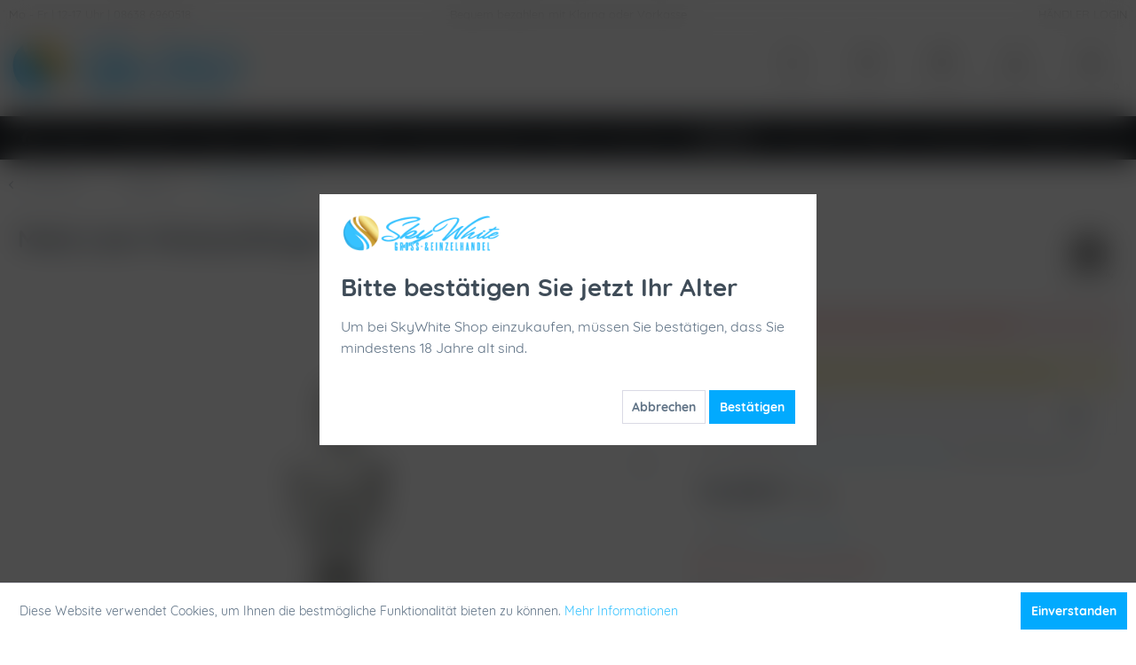

--- FILE ---
content_type: text/html; charset=UTF-8
request_url: https://www.shisha-skywhite.de/mata-leon-molassefaenger-on-top-mlz429-1265
body_size: 23536
content:
<!DOCTYPE html>
<html class="no-js" lang="de" itemscope="itemscope" itemtype="https://schema.org/WebPage">
<head>
<meta charset="utf-8">
<meta name="author" content="SkyWhite Shisha" />
<meta name="robots" content="index,follow" />
<meta name="revisit-after" content="15 days" />
<meta name="keywords" content="mata leon molassefänger on top mlz429,mata leon molassefänger,molassefänger,molassefänger online kaufen,molassefänger online günstig,molassefänger günstig,molassefänger online shop" />
<meta name="description" content="Mata Leon Molassefänger On Top online kaufen. Versand ab 50€ kostenlos Beste Preise Schnelle Lieferung Kompetente Beratung." />
<meta property="og:type" content="product" />
<meta property="og:site_name" content="SkyWhite Shop" />
<meta property="og:url" content="https://www.shisha-skywhite.de/mata-leon-molassefaenger-on-top-mlz429-1265" />
<meta property="og:title" content="Mata Leon Molassefänger On Top MLZ429" />
<meta property="og:description" content="Nicht nur ein Hingucker sondern praktisch: mit diesem Molasssefänger läuft euch keine Molasse mehr in&amp;nbsp;die Rauchsäule oder Bowl. Dieser schlichte aber schöne Molassefänger ist ein Muss für jeden Shisha-Fan!
Passend für alle…" />
<meta property="og:image" content="https://www.shisha-skywhite.de/media/image/ba/71/9d/MLZ429-1.jpg" />
<meta property="product:brand" content="Mata Leon" />
<meta property="product:price" content="14,90" />
<meta property="product:product_link" content="https://www.shisha-skywhite.de/mata-leon-molassefaenger-on-top-mlz429-1265" />
<meta name="twitter:card" content="product" />
<meta name="twitter:site" content="SkyWhite Shop" />
<meta name="twitter:title" content="Mata Leon Molassefänger On Top MLZ429" />
<meta name="twitter:description" content="Nicht nur ein Hingucker sondern praktisch: mit diesem Molasssefänger läuft euch keine Molasse mehr in&amp;nbsp;die Rauchsäule oder Bowl. Dieser schlichte aber schöne Molassefänger ist ein Muss für jeden Shisha-Fan!
Passend für alle…" />
<meta name="twitter:image" content="https://www.shisha-skywhite.de/media/image/ba/71/9d/MLZ429-1.jpg" />
<meta itemprop="copyrightHolder" content="SkyWhite Shop" />
<meta itemprop="copyrightYear" content="2023" />
<meta itemprop="isFamilyFriendly" content="True" />
<meta itemprop="image" content="https://www.shisha-skywhite.de/media/image/4f/5a/30/Logo_2020_skywhite_header.png" />
<meta name="viewport" content="width=device-width, initial-scale=1.0">
<meta name="mobile-web-app-capable" content="yes">
<meta name="apple-mobile-web-app-title" content="SkyWhite Shop">
<meta name="apple-mobile-web-app-capable" content="yes">
<meta name="apple-mobile-web-app-status-bar-style" content="default">
<link rel="apple-touch-icon-precomposed" href="/themes/Frontend/Responsive/frontend/_public/src/img/apple-touch-icon-precomposed.png">
<link rel="shortcut icon" href="https://www.shisha-skywhite.de/media/unknown/15/06/a1/favicon_skywhite.ico">
<meta name="msapplication-navbutton-color" content="#36C2FF" />
<meta name="application-name" content="SkyWhite Shop" />
<meta name="msapplication-starturl" content="https://www.shisha-skywhite.de/" />
<meta name="msapplication-window" content="width=1024;height=768" />
<meta name="msapplication-TileImage" content="/themes/Frontend/Responsive/frontend/_public/src/img/win-tile-image.png">
<meta name="msapplication-TileColor" content="#36C2FF">
<meta name="theme-color" content="#36C2FF" />
<link rel="canonical" href="https://www.shisha-skywhite.de/mata-leon-molassefaenger-on-top-mlz429-1265" />
<title itemprop="name">Mata Leon Molassefänger On Top MLZ429 jetzt kaufen | SkyWhite Shop</title>
<link href="/web/cache/1762959573_e774bd65934c2849b4aa1683eae6b576.css" media="all" rel="stylesheet" type="text/css" />
<style>img.lazy,img.lazyloading {background: url("[data-uri]") no-repeat 50% 50%;background-size: 20%;}</style>
<script>
window.basketData = {
hasData: false,
data:[]
};
</script>
<div data-googleAnalytics="true" data-googleConversionID="" data-googleConversionLabel="" data-googleConversionLanguage="" data-googleTrackingID="UA-152571159-1" data-googleAnonymizeIp="1" data-googleOptOutCookie="" data-googleTrackingLibrary="ua" data-realAmount="" data-showCookieNote="1" data-cookieNoteMode="0" >
</div>
</head>
<body class="
is--ctl-detail is--act-index
" >
<div data-paypalUnifiedMetaDataContainer="true" data-paypalUnifiedRestoreOrderNumberUrl="https://www.shisha-skywhite.de/widgets/PaypalUnifiedOrderNumber/restoreOrderNumber" class="is--hidden">
</div>
<div class="page-wrap">
<noscript class="noscript-main">
<div class="alert is--warning">
<div class="alert--icon">
<i class="icon--element icon--warning"></i>
</div>
<div class="alert--content">
Um SkyWhite&#x20;Shop in vollem Umfang nutzen zu k&ouml;nnen, empfehlen wir Ihnen Javascript in Ihrem Browser zu aktiveren.
</div>
</div>
</noscript>
<header class="header-main">
<div class="top-bar header">
<div class="container block-group">
<div class="top-bar--navigation top-bar--cbax">
<div class="navigation--entry entry--cbax-left">
<i class="phone"></i>
Mo - Fr | 12-17 Uhr | 08638 6960518
</div>
<div class="navigation--entry entry--cbax-middle">
<i class="basket"></i>
Bequem bezahlen mit Klarna oder Vorkasse
</div>
<div class="navigation--entry entry--cbax-right">
<i class="coupon"></i>
<a href="https://www.shisha-skywhite.de/registerFC/index/sValidation/H">HÄNDLER LOGIN</a>
</div>
</div>
</div>
</div>
<div class="container header--navigation">
<div class="logo-main block-group" role="banner">
<div class="logo--shop block">
<a class="logo--link" href="https://www.shisha-skywhite.de/" title="SkyWhite Shop - zur Startseite wechseln">
<picture>
<source srcset="https://www.shisha-skywhite.de/media/image/4f/5a/30/Logo_2020_skywhite_header.png" media="(min-width: 78.75em)">
<source srcset="https://www.shisha-skywhite.de/media/image/4f/5a/30/Logo_2020_skywhite_header.png" media="(min-width: 64em)">
<source srcset="https://www.shisha-skywhite.de/media/image/4f/5a/30/Logo_2020_skywhite_header.png" media="(min-width: 48em)">
<img srcset="https://www.shisha-skywhite.de/media/image/4f/5a/30/Logo_2020_skywhite_header.png" alt="SkyWhite Shop - zur Startseite wechseln" />
</picture>
</a>
</div>
</div>
<nav class="shop--navigation block-group">
<ul class="navigation--list block-group" role="menubar">
<li class="navigation--entry entry--menu-left" role="menuitem">
<a class="entry--link entry--trigger btn is--icon-left" href="#offcanvas--left" data-offcanvas="true" data-offCanvasSelector=".sidebar-main" aria-label="Menü">
<i class="icon--menu"></i> Menü
</a>
</li>
<li class="navigation--entry entry--search" role="menuitem" data-search="true" aria-haspopup="true" data-minLength="2">
<a class="btn entry--link entry--trigger" href="#show-hide--search" title="Suche anzeigen / schließen" aria-label="Suche anzeigen / schließen">
<i class="icon--search"></i>
<span class="search--display">Suchen</span>
</a>
<form action="/search" method="get" class="main-search--form">
<input type="search" name="sSearch" aria-label="Suchbegriff..." class="main-search--field" autocomplete="off" autocapitalize="off" placeholder="Suchbegriff..." maxlength="30" />
<button type="submit" class="main-search--button" aria-label="Suchen">
<i class="icon--search"></i>
<span class="main-search--text">Suchen</span>
</button>
<div class="form--ajax-loader">&nbsp;</div>
</form>
<div class="main-search--results"></div>
</li>

	    
	<li class="navigation--entry entry--search2" role="menuitem">
		<a href="#" title="Suche" class="btn">
			<i class="icon--search"></i>
		</a>
        <br />
        <span class="search--text">
            Suche
        </span>
	</li>
    
	<li class="navigation--entry entry--service" role="menuitem">
		<a href="#" title="Service" class="btn has--drop-down" aria-haspopup="true" data-drop-down-menu="true">
			<i class="icon--cog"></i>
		</a>
        <br />
        <span class="service--text">
            Service
        </span>
        
        
        	            	    <ul class="service--list is--rounded" role="menu">
                    <li class="service--entry" role="menuitem">
                <a class="service--link" href="javascript:openCookieConsentManager()" title="Cookie-Einstellungen" >
                    Cookie-Einstellungen
                </a>
            </li>
                    <li class="service--entry" role="menuitem">
                <a class="service--link" href="https://www.shisha-skywhite.de/registerFC/index/sValidation/H" title="Händler-Login" >
                    Händler-Login
                </a>
            </li>
                    <li class="service--entry" role="menuitem">
                <a class="service--link" href="https://www.shisha-skywhite.de/jobs/ausbildung" title="Jobs / Ausbildung" >
                    Jobs / Ausbildung
                </a>
            </li>
                    <li class="service--entry" role="menuitem">
                <a class="service--link" href="https://www.shisha-skywhite.de/kontaktformular" title="Kontakt" target="_self">
                    Kontakt
                </a>
            </li>
                    <li class="service--entry" role="menuitem">
                <a class="service--link" href="https://www.shisha-skywhite.de/agb" title="AGB" >
                    AGB
                </a>
            </li>
                    <li class="service--entry" role="menuitem">
                <a class="service--link" href="https://www.shisha-skywhite.de/versand-und-zahlungsbedingungen" title="Versand und Zahlungsbedingungen" >
                    Versand und Zahlungsbedingungen
                </a>
            </li>
                    <li class="service--entry" role="menuitem">
                <a class="service--link" href="https://www.shisha-skywhite.de/datenschutz" title="Datenschutz" >
                    Datenschutz
                </a>
            </li>
                    <li class="service--entry" role="menuitem">
                <a class="service--link" href="https://www.shisha-skywhite.de/impressum" title="Impressum" >
                    Impressum
                </a>
            </li>
                    <li class="service--entry" role="menuitem">
                <a class="service--link" href="https://www.shisha-skywhite.de/widerrufsrecht" title="Widerrufsrecht" >
                    Widerrufsrecht
                </a>
            </li>
            </ul>

                    
	</li>
    
	<li class="navigation--entry entry--notepad" role="menuitem">
		<a href="https://www.shisha-skywhite.de/note" title="Merkzettel" class="btn">
			<i class="icon--heart"></i>
					</a>
        <br />
        <span class="notepad--text">
            Merkzettel
        </span>
	</li>




	<li class="navigation--entry entry--account with-slt"
        role="menuitem"
        data-offcanvas="true"
        data-offCanvasSelector=".account--dropdown-navigation">
		
			<a href="https://www.shisha-skywhite.de/account"
               title="Mein Konto"
               class="btn is--icon-left entry--link account--link">
				<i class="icon--account"></i>
			</a>
            <br />
            <span class="account--text">
                Mein Konto
            </span>
		
        
                    
                <div class="account--dropdown-navigation">

                    
                        <div class="navigation--smartphone">
                            <div class="entry--close-off-canvas">
                                <a href="#close-account-menu"
                                   class="account--close-off-canvas"
                                   title="Menü schließen">
                                    Menü schließen <i class="icon--arrow-right"></i>
                                </a>
                            </div>
                        </div>
                    

                    
                            <div class="account--menu is--rounded is--personalized">
        
                            
                
                                            <span class="navigation--headline">
                            Mein Konto
                        </span>
                                    

                
                <div class="account--menu-container">

                    
                        
                        <ul class="sidebar--navigation navigation--list is--level0 show--active-items">
                            
                                
                                
                                    
                                                                                    <li class="navigation--entry">
                                                <span class="navigation--signin">
                                                    <a href="https://www.shisha-skywhite.de/account#hide-registration"
                                                       class="blocked--link btn is--primary navigation--signin-btn"
                                                       data-collapseTarget="#registration"
                                                       data-action="close">
                                                        Anmelden
                                                    </a>
                                                    <span class="navigation--register">
                                                        oder
                                                        <a href="https://www.shisha-skywhite.de/account#show-registration"
                                                           class="blocked--link"
                                                           data-collapseTarget="#registration"
                                                           data-action="open">
                                                            registrieren
                                                        </a>
                                                    </span>
                                                </span>
                                            </li>
                                                                            

                                    
                                        <li class="navigation--entry">
                                            <a href="https://www.shisha-skywhite.de/account" title="Übersicht" class="navigation--link">
                                                Übersicht
                                            </a>
                                        </li>
                                    
                                

                                
                                
                                    <li class="navigation--entry">
                                        <a href="https://www.shisha-skywhite.de/account/profile" title="Persönliche Daten" class="navigation--link" rel="nofollow">
                                            Persönliche Daten
                                        </a>
                                    </li>
                                

                                
                                
                                                                            
                                            <li class="navigation--entry">
                                                <a href="https://www.shisha-skywhite.de/address/index/sidebar/" title="Adressen" class="navigation--link" rel="nofollow">
                                                    Adressen
                                                </a>
                                            </li>
                                        
                                                                    

                                
                                
                                    <li class="navigation--entry">
                                        <a href="https://www.shisha-skywhite.de/account/payment" title="Zahlungsarten" class="navigation--link" rel="nofollow">
                                            Zahlungsarten
                                        </a>
                                    </li>
                                

                                
                                
                                    <li class="navigation--entry">
                                        <a href="https://www.shisha-skywhite.de/account/orders" title="Bestellungen" class="navigation--link" rel="nofollow">
                                            Bestellungen
                                        </a>
                                    </li>
                                

                                
                                
                                                                            <li class="navigation--entry">
                                            <a href="https://www.shisha-skywhite.de/account/downloads" title="Sofortdownloads" class="navigation--link" rel="nofollow">
                                                Sofortdownloads
                                            </a>
                                        </li>
                                                                    

                                
                                
                                    <li class="navigation--entry">
                                        <a href="https://www.shisha-skywhite.de/note" title="Merkzettel" class="navigation--link" rel="nofollow">
                                            Merkzettel
                                        </a>
                                    </li>
                                

                                
                                
                                                                    

                                
                                
                                                                    
                            
                        </ul>
                    
                </div>
                    
    </div>
                    
                </div>
            
        	</li>




	<li class="navigation--entry entry--cart" role="menuitem">
		<a href="https://www.shisha-skywhite.de/checkout/cart" title="Warenkorb" class="btn">
        
            <span class="badge is--primary is--minimal cart--quantity is--hidden">0</span>

			<i class="icon--basket"></i>
		</a>
        <br />
        <span class="cart--text">
            Warenkorb
        </span>
		<div class="ajax-loader">&nbsp;</div>
	</li>




</ul>
</nav>
<div class="container--ajax-cart" data-collapse-cart="true" data-displayMode="offcanvas"></div>
</div>
<div class="search-container" style="display: none;">
<div class="container">
<div class="entry--search" data-search="true" aria-haspopup="true">
<form action="/search" method="get" class="main-search--form">
<input type="search" name="sSearch" aria-label="Suchbegriff..." class="main-search--field" autocomplete="off" autocapitalize="off" placeholder="Suchbegriff..." maxlength="30" />
<button type="submit" class="main-search--button" aria-label="Suchen">
<i class="icon--search"></i>
<span class="main-search--text">Suchen</span>
</button>
<div class="form--ajax-loader">&nbsp;</div>
</form>
<div class="main-search--results"></div>
</div>
</div>
</div>
</header>
<nav class="navigation-main">
<div class="container" data-menu-scroller="true" data-listSelector=".navigation--list.container" data-viewPortSelector=".navigation--list-wrapper">
<div class="navigation--list-wrapper">
<ul class="navigation--list container" role="menubar" itemscope="itemscope" itemtype="https://schema.org/SiteNavigationElement">
<li class="navigation--entry is--home" role="menuitem">
<a class="navigation--link is--first" href="https://www.shisha-skywhite.de/" title="Home" itemprop="url">
<span itemprop="name"><i class="icon--house"></i></span>
</a>
</li>
<li class="navigation--entry" role="menuitem"><a class="navigation--link" href="https://www.shisha-skywhite.de/sale/" title="SALE" aria-label="SALE" itemprop="url"><span itemprop="name">SALE</span></a></li><li class="navigation--entry" role="menuitem"><a class="navigation--link" href="https://www.shisha-skywhite.de/headshop/" title="Headshop" aria-label="Headshop" itemprop="url"><span itemprop="name">Headshop</span></a></li><li class="navigation--entry" role="menuitem"><a class="navigation--link" href="https://www.shisha-skywhite.de/shisha/" title="Shisha" aria-label="Shisha" itemprop="url"><span itemprop="name">Shisha</span></a></li><li class="navigation--entry" role="menuitem"><a class="navigation--link" href="https://www.shisha-skywhite.de/tabak/" title="Tabak" aria-label="Tabak" itemprop="url"><span itemprop="name">Tabak</span></a></li><li class="navigation--entry" role="menuitem"><a class="navigation--link" href="https://www.shisha-skywhite.de/neuheiten/" title="Neuheiten" aria-label="Neuheiten" itemprop="url"><span itemprop="name">Neuheiten</span></a></li><li class="navigation--entry" role="menuitem"><a class="navigation--link" href="https://www.shisha-skywhite.de/getraenke-snacks/" title="Getränke & Snacks" aria-label="Getränke & Snacks" itemprop="url"><span itemprop="name">Getränke & Snacks</span></a></li><li class="navigation--entry" role="menuitem"><a class="navigation--link" href="https://www.shisha-skywhite.de/kohle/" title="Kohle" aria-label="Kohle" itemprop="url"><span itemprop="name">Kohle</span></a></li><li class="navigation--entry" role="menuitem"><a class="navigation--link" href="https://www.shisha-skywhite.de/vapeshop/" title="Vapeshop" aria-label="Vapeshop" itemprop="url"><span itemprop="name">Vapeshop</span></a></li><li class="navigation--entry is--active" role="menuitem"><a class="navigation--link is--active" href="https://www.shisha-skywhite.de/zubehoer/" title="Zubehör" aria-label="Zubehör" itemprop="url"><span itemprop="name">Zubehör</span></a></li><li class="navigation--entry" role="menuitem"><a class="navigation--link" href="https://www.shisha-skywhite.de/schlaeuche/" title="Schläuche" aria-label="Schläuche" itemprop="url"><span itemprop="name">Schläuche</span></a></li><li class="navigation--entry" role="menuitem"><a class="navigation--link" href="https://www.shisha-skywhite.de/koepfe/" title="Köpfe" aria-label="Köpfe" itemprop="url"><span itemprop="name">Köpfe</span></a></li><li class="navigation--entry" role="menuitem"><a class="navigation--link" href="https://www.shisha-skywhite.de/mundstuecke/" title="Mundstücke" aria-label="Mundstücke" itemprop="url"><span itemprop="name">Mundstücke</span></a></li><li class="navigation--entry" role="menuitem"><a class="navigation--link" href="https://www.shisha-skywhite.de/drogerie/" title="Drogerie" aria-label="Drogerie" itemprop="url"><span itemprop="name">Drogerie</span></a></li>            </ul>
</div>
<div class="advanced-menu" data-advanced-menu="true" data-hoverDelay="250">
<div class="menu--container">
<div class="button-container">
<a href="https://www.shisha-skywhite.de/sale/" class="button--category" aria-label="Zur Kategorie SALE" title="Zur Kategorie SALE">
<i class="icon--arrow-right"></i>
Zur Kategorie SALE
</a>
<span class="button--close">
<i class="icon--cross"></i>
</span>
</div>
</div>
<div class="menu--container">
<div class="button-container">
<a href="https://www.shisha-skywhite.de/headshop/" class="button--category" aria-label="Zur Kategorie Headshop" title="Zur Kategorie Headshop">
<i class="icon--arrow-right"></i>
Zur Kategorie Headshop
</a>
<span class="button--close">
<i class="icon--cross"></i>
</span>
</div>
<div class="content--wrapper has--content">
<ul class="menu--list menu--level-0 columns--4" style="width: 100%;">
<li class="menu--list-item item--level-0" style="width: 100%">
<a href="https://www.shisha-skywhite.de/headshop/bongs-shop/" class="menu--list-item-link" aria-label="Bongs Shop" title="Bongs Shop">Bongs Shop</a>
</li>
<li class="menu--list-item item--level-0" style="width: 100%">
<a href="https://www.shisha-skywhite.de/headshop/grinder/" class="menu--list-item-link" aria-label="Grinder" title="Grinder">Grinder</a>
</li>
<li class="menu--list-item item--level-0" style="width: 100%">
<a href="https://www.shisha-skywhite.de/headshop/papers/" class="menu--list-item-link" aria-label="Papers" title="Papers">Papers</a>
</li>
<li class="menu--list-item item--level-0" style="width: 100%">
<a href="https://www.shisha-skywhite.de/headshop/huelsen/" class="menu--list-item-link" aria-label="Hülsen" title="Hülsen">Hülsen</a>
</li>
<li class="menu--list-item item--level-0" style="width: 100%">
<a href="https://www.shisha-skywhite.de/headshop/samen/" class="menu--list-item-link" aria-label="Samen" title="Samen">Samen</a>
</li>
<li class="menu--list-item item--level-0" style="width: 100%">
<a href="https://www.shisha-skywhite.de/headshop/blunts/" class="menu--list-item-link" aria-label="Blunts" title="Blunts">Blunts</a>
</li>
<li class="menu--list-item item--level-0" style="width: 100%">
<a href="https://www.shisha-skywhite.de/headshop/filter/" class="menu--list-item-link" aria-label="Filter" title="Filter">Filter</a>
</li>
<li class="menu--list-item item--level-0" style="width: 100%">
<a href="https://www.shisha-skywhite.de/headshop/cones/" class="menu--list-item-link" aria-label="Cones" title="Cones">Cones</a>
</li>
<li class="menu--list-item item--level-0" style="width: 100%">
<a href="https://www.shisha-skywhite.de/headshop/trays/" class="menu--list-item-link" aria-label="Trays" title="Trays">Trays</a>
</li>
<li class="menu--list-item item--level-0" style="width: 100%">
<a href="https://www.shisha-skywhite.de/headshop/tips/" class="menu--list-item-link" aria-label="Tips" title="Tips">Tips</a>
</li>
<li class="menu--list-item item--level-0" style="width: 100%">
<a href="https://www.shisha-skywhite.de/headshop/drehmaschinen/" class="menu--list-item-link" aria-label="Drehmaschinen" title="Drehmaschinen">Drehmaschinen</a>
</li>
<li class="menu--list-item item--level-0" style="width: 100%">
<a href="https://www.shisha-skywhite.de/headshop/vaporizer/" class="menu--list-item-link" aria-label="Vaporizer" title="Vaporizer">Vaporizer</a>
</li>
<li class="menu--list-item item--level-0" style="width: 100%">
<a href="https://www.shisha-skywhite.de/headshop/pfeifen/" class="menu--list-item-link" aria-label="Pfeifen" title="Pfeifen">Pfeifen</a>
</li>
<li class="menu--list-item item--level-0" style="width: 100%">
<a href="https://www.shisha-skywhite.de/headshop/aschenbecher/" class="menu--list-item-link" aria-label="Aschenbecher" title="Aschenbecher">Aschenbecher</a>
</li>
<li class="menu--list-item item--level-0" style="width: 100%">
<a href="https://www.shisha-skywhite.de/headshop/pfeifenbesteck/" class="menu--list-item-link" aria-label="Pfeifenbesteck" title="Pfeifenbesteck">Pfeifenbesteck</a>
</li>
<li class="menu--list-item item--level-0" style="width: 100%">
<a href="https://www.shisha-skywhite.de/headshop/aroma/" class="menu--list-item-link" aria-label="Aroma" title="Aroma">Aroma</a>
</li>
<li class="menu--list-item item--level-0" style="width: 100%">
<a href="https://www.shisha-skywhite.de/headshop/aufbewahrung/" class="menu--list-item-link" aria-label="Aufbewahrung" title="Aufbewahrung">Aufbewahrung</a>
</li>
<li class="menu--list-item item--level-0" style="width: 100%">
<a href="https://www.shisha-skywhite.de/headshop/rolls/" class="menu--list-item-link" aria-label="Rolls" title="Rolls">Rolls</a>
</li>
</ul>
</div>
</div>
<div class="menu--container">
<div class="button-container">
<a href="https://www.shisha-skywhite.de/shisha/" class="button--category" aria-label="Zur Kategorie Shisha" title="Zur Kategorie Shisha">
<i class="icon--arrow-right"></i>
Zur Kategorie Shisha
</a>
<span class="button--close">
<i class="icon--cross"></i>
</span>
</div>
<div class="content--wrapper has--content has--teaser">
<ul class="menu--list menu--level-0 columns--2" style="width: 50%;">
<li class="menu--list-item item--level-0" style="width: 100%">
<a href="https://www.shisha-skywhite.de/shisha/komplettsets/" class="menu--list-item-link" aria-label="Komplettsets" title="Komplettsets">Komplettsets</a>
</li>
<li class="menu--list-item item--level-0" style="width: 100%">
<a href="https://www.shisha-skywhite.de/shisha/acryl-hookah/" class="menu--list-item-link" aria-label="Acryl Hookah" title="Acryl Hookah">Acryl Hookah</a>
</li>
<li class="menu--list-item item--level-0" style="width: 100%">
<a href="https://www.shisha-skywhite.de/shisha/amotion-flash-bang/" class="menu--list-item-link" aria-label="Amotion Flash Bang" title="Amotion Flash Bang">Amotion Flash Bang</a>
</li>
<li class="menu--list-item item--level-0" style="width: 100%">
<a href="https://www.shisha-skywhite.de/shisha/luna-shisha-komplettset/" class="menu--list-item-link" aria-label="Luna Shisha Komplettset" title="Luna Shisha Komplettset">Luna Shisha Komplettset</a>
</li>
<li class="menu--list-item item--level-0" style="width: 100%">
<a href="https://www.shisha-skywhite.de/shisha/adina-hookah/" class="menu--list-item-link" aria-label="Adina Hookah" title="Adina Hookah">Adina Hookah</a>
</li>
<li class="menu--list-item item--level-0" style="width: 100%">
<a href="https://www.shisha-skywhite.de/shisha/aeon-shisha/" class="menu--list-item-link" aria-label="Aeon Shisha" title="Aeon Shisha">Aeon Shisha</a>
</li>
<li class="menu--list-item item--level-0" style="width: 100%">
<a href="https://www.shisha-skywhite.de/shisha/al-duchan/" class="menu--list-item-link" aria-label="Al Duchan" title="Al Duchan">Al Duchan</a>
</li>
<li class="menu--list-item item--level-0" style="width: 100%">
<a href="https://www.shisha-skywhite.de/shisha/al-mani/" class="menu--list-item-link" aria-label="Al Mani" title="Al Mani">Al Mani</a>
</li>
<li class="menu--list-item item--level-0" style="width: 100%">
<a href="https://www.shisha-skywhite.de/shisha/aladin-shisha/" class="menu--list-item-link" aria-label="Aladin Shisha" title="Aladin Shisha">Aladin Shisha</a>
</li>
<li class="menu--list-item item--level-0" style="width: 100%">
<a href="https://www.shisha-skywhite.de/shisha/alligator-shisha/" class="menu--list-item-link" aria-label="Alligator Shisha" title="Alligator Shisha">Alligator Shisha</a>
</li>
<li class="menu--list-item item--level-0" style="width: 100%">
<a href="https://www.shisha-skywhite.de/shisha/alpha-hookah-model-s/" class="menu--list-item-link" aria-label="Alpha Hookah Model S" title="Alpha Hookah Model S">Alpha Hookah Model S</a>
</li>
<li class="menu--list-item item--level-0" style="width: 100%">
<a href="https://www.shisha-skywhite.de/shisha/alpha-hookah-x/" class="menu--list-item-link" aria-label="Alpha Hookah X" title="Alpha Hookah X">Alpha Hookah X</a>
</li>
<li class="menu--list-item item--level-0" style="width: 100%">
<a href="https://www.shisha-skywhite.de/shisha/amy-deluxe-shisha/" class="menu--list-item-link" aria-label="AMY Deluxe Shisha" title="AMY Deluxe Shisha">AMY Deluxe Shisha</a>
</li>
<li class="menu--list-item item--level-0" style="width: 100%">
<a href="https://www.shisha-skywhite.de/shisha/aryf-hookah/" class="menu--list-item-link" aria-label="Aryf Hookah" title="Aryf Hookah">Aryf Hookah</a>
</li>
<li class="menu--list-item item--level-0" style="width: 100%">
<a href="https://www.shisha-skywhite.de/shisha/ath-shishas/" class="menu--list-item-link" aria-label="ATH Shishas" title="ATH Shishas">ATH Shishas</a>
</li>
<li class="menu--list-item item--level-0" style="width: 100%">
<a href="https://www.shisha-skywhite.de/shisha/aventus/" class="menu--list-item-link" aria-label="Aventus" title="Aventus">Aventus</a>
</li>
<li class="menu--list-item item--level-0" style="width: 100%">
<a href="https://www.shisha-skywhite.de/shisha/bs-hookah/" class="menu--list-item-link" aria-label="BS Hookah" title="BS Hookah">BS Hookah</a>
</li>
<li class="menu--list-item item--level-0" style="width: 100%">
<a href="https://www.shisha-skywhite.de/shisha/capsule-hookah/" class="menu--list-item-link" aria-label="Capsule Hookah" title="Capsule Hookah">Capsule Hookah</a>
</li>
<li class="menu--list-item item--level-0" style="width: 100%">
<a href="https://www.shisha-skywhite.de/shisha/chaos-hookah/" class="menu--list-item-link" aria-label="Chaos Hookah" title="Chaos Hookah">Chaos Hookah</a>
</li>
<li class="menu--list-item item--level-0" style="width: 100%">
<a href="https://www.shisha-skywhite.de/shisha/chill-shisha/" class="menu--list-item-link" aria-label="Chill Shisha" title="Chill Shisha">Chill Shisha</a>
</li>
<li class="menu--list-item item--level-0" style="width: 100%">
<a href="https://www.shisha-skywhite.de/shisha/chosen-hookah/" class="menu--list-item-link" aria-label="Chosen Hookah" title="Chosen Hookah">Chosen Hookah</a>
</li>
<li class="menu--list-item item--level-0" style="width: 100%">
<a href="https://www.shisha-skywhite.de/shisha/cyborg-hookah/" class="menu--list-item-link" aria-label="Cyborg Hookah" title="Cyborg Hookah">Cyborg Hookah</a>
</li>
<li class="menu--list-item item--level-0" style="width: 100%">
<a href="https://www.shisha-skywhite.de/shisha/diamond-hookah/" class="menu--list-item-link" aria-label="Diamond Hookah" title="Diamond Hookah">Diamond Hookah</a>
</li>
<li class="menu--list-item item--level-0" style="width: 100%">
<a href="https://www.shisha-skywhite.de/shisha/dmnt/" class="menu--list-item-link" aria-label="DMNT" title="DMNT">DMNT</a>
</li>
<li class="menu--list-item item--level-0" style="width: 100%">
<a href="https://www.shisha-skywhite.de/shisha/dschinni-shisha/" class="menu--list-item-link" aria-label="Dschinni Shisha" title="Dschinni Shisha">Dschinni Shisha</a>
</li>
<li class="menu--list-item item--level-0" style="width: 100%">
<a href="https://www.shisha-skywhite.de/shisha/dsh-hookah/" class="menu--list-item-link" aria-label="DSH Hookah" title="DSH Hookah">DSH Hookah</a>
</li>
<li class="menu--list-item item--level-0" style="width: 100%">
<a href="https://www.shisha-skywhite.de/shisha/dum-hookah/" class="menu--list-item-link" aria-label="DUM Hookah" title="DUM Hookah">DUM Hookah</a>
</li>
<li class="menu--list-item item--level-0" style="width: 100%">
<a href="https://www.shisha-skywhite.de/shisha/el-bomber/" class="menu--list-item-link" aria-label="El Bomber" title="El Bomber">El Bomber</a>
</li>
<li class="menu--list-item item--level-0" style="width: 100%">
<a href="https://www.shisha-skywhite.de/shisha/first-hookah/" class="menu--list-item-link" aria-label="First Hookah" title="First Hookah">First Hookah</a>
</li>
<li class="menu--list-item item--level-0" style="width: 100%">
<a href="https://www.shisha-skywhite.de/shisha/flycol-shisha/" class="menu--list-item-link" aria-label="FlyCol Shisha" title="FlyCol Shisha">FlyCol Shisha</a>
</li>
<li class="menu--list-item item--level-0" style="width: 100%">
<a href="https://www.shisha-skywhite.de/shisha/geometry-hookah/" class="menu--list-item-link" aria-label="Geometry Hookah" title="Geometry Hookah">Geometry Hookah</a>
</li>
<li class="menu--list-item item--level-0" style="width: 100%">
<a href="https://www.shisha-skywhite.de/shisha/gladiator/" class="menu--list-item-link" aria-label="Gladiator" title="Gladiator">Gladiator</a>
</li>
<li class="menu--list-item item--level-0" style="width: 100%">
<a href="https://www.shisha-skywhite.de/shisha/h2/" class="menu--list-item-link" aria-label="H2" title="H2">H2</a>
</li>
<li class="menu--list-item item--level-0" style="width: 100%">
<a href="https://www.shisha-skywhite.de/shisha/hardwood-hookah/" class="menu--list-item-link" aria-label="Hardwood Hookah" title="Hardwood Hookah">Hardwood Hookah</a>
</li>
<li class="menu--list-item item--level-0" style="width: 100%">
<a href="https://www.shisha-skywhite.de/shisha/hawk-hookah/" class="menu--list-item-link" aria-label="Hawk Hookah" title="Hawk Hookah">Hawk Hookah</a>
</li>
<li class="menu--list-item item--level-0" style="width: 100%">
<a href="https://www.shisha-skywhite.de/shisha/heavensent/" class="menu--list-item-link" aria-label="Heavensent" title="Heavensent">Heavensent</a>
</li>
<li class="menu--list-item item--level-0" style="width: 100%">
<a href="https://www.shisha-skywhite.de/shisha/hoob-hookah/" class="menu--list-item-link" aria-label="Hoob Hookah" title="Hoob Hookah">Hoob Hookah</a>
</li>
<li class="menu--list-item item--level-0" style="width: 100%">
<a href="https://www.shisha-skywhite.de/shisha/hooligan-hookah/" class="menu--list-item-link" aria-label="Hooligan Hookah" title="Hooligan Hookah">Hooligan Hookah</a>
</li>
<li class="menu--list-item item--level-0" style="width: 100%">
<a href="https://www.shisha-skywhite.de/shisha/huka/" class="menu--list-item-link" aria-label="Huka" title="Huka">Huka</a>
</li>
<li class="menu--list-item item--level-0" style="width: 100%">
<a href="https://www.shisha-skywhite.de/shisha/hustla-hookah/" class="menu--list-item-link" aria-label="Hustla Hookah" title="Hustla Hookah">Hustla Hookah</a>
</li>
<li class="menu--list-item item--level-0" style="width: 100%">
<a href="https://www.shisha-skywhite.de/shisha/iron-rose-hookah/" class="menu--list-item-link" aria-label="Iron Rose Hookah" title="Iron Rose Hookah">Iron Rose Hookah</a>
</li>
<li class="menu--list-item item--level-0" style="width: 100%">
<a href="https://www.shisha-skywhite.de/shisha/jookah-shisha/" class="menu--list-item-link" aria-label="Jookah Shisha" title="Jookah Shisha">Jookah Shisha</a>
</li>
<li class="menu--list-item item--level-0" style="width: 100%">
<a href="https://www.shisha-skywhite.de/shisha/kaya-shisha/" class="menu--list-item-link" aria-label="Kaya Shisha" title="Kaya Shisha">Kaya Shisha</a>
</li>
<li class="menu--list-item item--level-0" style="width: 100%">
<a href="https://www.shisha-skywhite.de/shisha/khalil-mamoon/" class="menu--list-item-link" aria-label="Khalil Mamoon" title="Khalil Mamoon">Khalil Mamoon</a>
</li>
<li class="menu--list-item item--level-0" style="width: 100%">
<a href="https://www.shisha-skywhite.de/shisha/koress-hookah/" class="menu--list-item-link" aria-label="Koress Hookah" title="Koress Hookah">Koress Hookah</a>
</li>
<li class="menu--list-item item--level-0" style="width: 100%">
<a href="https://www.shisha-skywhite.de/shisha/laziza/" class="menu--list-item-link" aria-label="Laziza" title="Laziza">Laziza</a>
</li>
<li class="menu--list-item item--level-0" style="width: 100%">
<a href="https://www.shisha-skywhite.de/shisha/kvze/" class="menu--list-item-link" aria-label="KVZE" title="KVZE">KVZE</a>
</li>
<li class="menu--list-item item--level-0" style="width: 100%">
<a href="https://www.shisha-skywhite.de/shisha/legend-hookah/" class="menu--list-item-link" aria-label="Legend Hookah" title="Legend Hookah">Legend Hookah</a>
</li>
<li class="menu--list-item item--level-0" style="width: 100%">
<a href="https://www.shisha-skywhite.de/shisha/little-dragon/" class="menu--list-item-link" aria-label="Little Dragon" title="Little Dragon">Little Dragon</a>
</li>
<li class="menu--list-item item--level-0" style="width: 100%">
<a href="https://www.shisha-skywhite.de/shisha/loco/" class="menu--list-item-link" aria-label="Loco" title="Loco">Loco</a>
</li>
<li class="menu--list-item item--level-0" style="width: 100%">
<a href="https://www.shisha-skywhite.de/shisha/mata-leon-hookah/" class="menu--list-item-link" aria-label="Mata Leon Hookah" title="Mata Leon Hookah">Mata Leon Hookah</a>
</li>
<li class="menu--list-item item--level-0" style="width: 100%">
<a href="https://www.shisha-skywhite.de/shisha/maklaud-shisha/" class="menu--list-item-link" aria-label="Maklaud Shisha" title="Maklaud Shisha">Maklaud Shisha</a>
</li>
<li class="menu--list-item item--level-0" style="width: 100%">
<a href="https://www.shisha-skywhite.de/shisha/magnum/" class="menu--list-item-link" aria-label="Magnum" title="Magnum">Magnum</a>
</li>
<li class="menu--list-item item--level-0" style="width: 100%">
<a href="https://www.shisha-skywhite.de/shisha/mamay-customs/" class="menu--list-item-link" aria-label="Mamay Customs" title="Mamay Customs">Mamay Customs</a>
</li>
<li class="menu--list-item item--level-0" style="width: 100%">
<a href="https://www.shisha-skywhite.de/shisha/maverick-hookah/" class="menu--list-item-link" aria-label="Maverick Hookah" title="Maverick Hookah">Maverick Hookah</a>
</li>
<li class="menu--list-item item--level-0" style="width: 100%">
<a href="https://www.shisha-skywhite.de/shisha/mexanika-smoke/" class="menu--list-item-link" aria-label="Mexanika Smoke" title="Mexanika Smoke">Mexanika Smoke</a>
</li>
<li class="menu--list-item item--level-0" style="width: 100%">
<a href="https://www.shisha-skywhite.de/shisha/mig-shisha/" class="menu--list-item-link" aria-label="MIG Shisha" title="MIG Shisha">MIG Shisha</a>
</li>
<li class="menu--list-item item--level-0" style="width: 100%">
<a href="https://www.shisha-skywhite.de/shisha/moe-s-shisha/" class="menu--list-item-link" aria-label="Moe&#039;s Shisha" title="Moe&#039;s Shisha">Moe's Shisha</a>
</li>
<li class="menu--list-item item--level-0" style="width: 100%">
<a href="https://www.shisha-skywhite.de/shisha/moze/" class="menu--list-item-link" aria-label="Moze" title="Moze">Moze</a>
</li>
<li class="menu--list-item item--level-0" style="width: 100%">
<a href="https://www.shisha-skywhite.de/shisha/mr-eds/" class="menu--list-item-link" aria-label="Mr Eds" title="Mr Eds">Mr Eds</a>
</li>
<li class="menu--list-item item--level-0" style="width: 100%">
<a href="https://www.shisha-skywhite.de/shisha/nebula/" class="menu--list-item-link" aria-label="Nebula" title="Nebula">Nebula</a>
</li>
<li class="menu--list-item item--level-0" style="width: 100%">
<a href="https://www.shisha-skywhite.de/shisha/na-grani/" class="menu--list-item-link" aria-label="Na Grani" title="Na Grani">Na Grani</a>
</li>
<li class="menu--list-item item--level-0" style="width: 100%">
<a href="https://www.shisha-skywhite.de/shisha/nargilem-shisha/" class="menu--list-item-link" aria-label="Nargilem Shisha" title="Nargilem Shisha">Nargilem Shisha</a>
</li>
<li class="menu--list-item item--level-0" style="width: 100%">
<a href="https://www.shisha-skywhite.de/shisha/nube-unique-hookah/" class="menu--list-item-link" aria-label="Nube Unique Hookah" title="Nube Unique Hookah">Nube Unique Hookah</a>
</li>
<li class="menu--list-item item--level-0" style="width: 100%">
<a href="https://www.shisha-skywhite.de/shisha/ocean-hookah/" class="menu--list-item-link" aria-label="Ocean Hookah" title="Ocean Hookah">Ocean Hookah</a>
</li>
<li class="menu--list-item item--level-0" style="width: 100%">
<a href="https://www.shisha-skywhite.de/shisha/octopuz-shisha/" class="menu--list-item-link" aria-label="Octopuz Shisha" title="Octopuz Shisha">Octopuz Shisha</a>
</li>
<li class="menu--list-item item--level-0" style="width: 100%">
<a href="https://www.shisha-skywhite.de/shisha/oduman/" class="menu--list-item-link" aria-label="Oduman" title="Oduman">Oduman</a>
</li>
<li class="menu--list-item item--level-0" style="width: 100%">
<a href="https://www.shisha-skywhite.de/shisha/orden-hookah/" class="menu--list-item-link" aria-label="Orden Hookah" title="Orden Hookah">Orden Hookah</a>
</li>
<li class="menu--list-item item--level-0" style="width: 100%">
<a href="https://www.shisha-skywhite.de/shisha/panda-hookah/" class="menu--list-item-link" aria-label="Panda Hookah" title="Panda Hookah">Panda Hookah</a>
</li>
<li class="menu--list-item item--level-0" style="width: 100%">
<a href="https://www.shisha-skywhite.de/shisha/sahara-hookah/" class="menu--list-item-link" aria-label="Sahara Hookah" title="Sahara Hookah">Sahara Hookah</a>
</li>
<li class="menu--list-item item--level-0" style="width: 100%">
<a href="https://www.shisha-skywhite.de/shisha/shadows-hookah/" class="menu--list-item-link" aria-label="Shadows Hookah" title="Shadows Hookah">Shadows Hookah</a>
</li>
<li class="menu--list-item item--level-0" style="width: 100%">
<a href="https://www.shisha-skywhite.de/shisha/shi-carver/" class="menu--list-item-link" aria-label="Shi Carver" title="Shi Carver">Shi Carver</a>
</li>
<li class="menu--list-item item--level-0" style="width: 100%">
<a href="https://www.shisha-skywhite.de/shisha/skynet-shisha/" class="menu--list-item-link" aria-label="SKYNET  Shisha" title="SKYNET  Shisha">SKYNET  Shisha</a>
</li>
<li class="menu--list-item item--level-0" style="width: 100%">
<a href="https://www.shisha-skywhite.de/shisha/smokah/" class="menu--list-item-link" aria-label="Smokah" title="Smokah">Smokah</a>
</li>
<li class="menu--list-item item--level-0" style="width: 100%">
<a href="https://www.shisha-skywhite.de/shisha/space-hookah/" class="menu--list-item-link" aria-label="Space Hookah" title="Space Hookah">Space Hookah</a>
</li>
<li class="menu--list-item item--level-0" style="width: 100%">
<a href="https://www.shisha-skywhite.de/shisha/steamulation-shisha/" class="menu--list-item-link" aria-label="Steamulation Shisha" title="Steamulation Shisha">Steamulation Shisha</a>
</li>
<li class="menu--list-item item--level-0" style="width: 100%">
<a href="https://www.shisha-skywhite.de/shisha/tortuga/" class="menu--list-item-link" aria-label="Tortuga" title="Tortuga">Tortuga</a>
</li>
<li class="menu--list-item item--level-0" style="width: 100%">
<a href="https://www.shisha-skywhite.de/shisha/union-hookah/" class="menu--list-item-link" aria-label="Union Hookah" title="Union Hookah">Union Hookah</a>
</li>
<li class="menu--list-item item--level-0" style="width: 100%">
<a href="https://www.shisha-skywhite.de/shisha/venookah/" class="menu--list-item-link" aria-label="Venookah" title="Venookah">Venookah</a>
</li>
<li class="menu--list-item item--level-0" style="width: 100%">
<a href="https://www.shisha-skywhite.de/shisha/voodoo-hookah/" class="menu--list-item-link" aria-label="Voodoo Hookah" title="Voodoo Hookah">Voodoo Hookah</a>
</li>
<li class="menu--list-item item--level-0" style="width: 100%">
<a href="https://www.shisha-skywhite.de/shisha/vyro/" class="menu--list-item-link" aria-label="VYRO" title="VYRO">VYRO</a>
</li>
<li class="menu--list-item item--level-0" style="width: 100%">
<a href="https://www.shisha-skywhite.de/shisha/vz-hookah/" class="menu--list-item-link" aria-label="VZ Hookah" title="VZ Hookah">VZ Hookah</a>
</li>
<li class="menu--list-item item--level-0" style="width: 100%">
<a href="https://www.shisha-skywhite.de/shisha/wd-hookah/" class="menu--list-item-link" aria-label="WD Hookah" title="WD Hookah">WD Hookah</a>
</li>
<li class="menu--list-item item--level-0" style="width: 100%">
<a href="https://www.shisha-skywhite.de/shisha/werkbund-hookah/" class="menu--list-item-link" aria-label="Werkbund Hookah" title="Werkbund Hookah">Werkbund Hookah</a>
</li>
<li class="menu--list-item item--level-0" style="width: 100%">
<a href="https://www.shisha-skywhite.de/shisha/wookah/" class="menu--list-item-link" aria-label="Wookah" title="Wookah">Wookah</a>
</li>
<li class="menu--list-item item--level-0" style="width: 100%">
<a href="https://www.shisha-skywhite.de/shisha/y.k.a.p/" class="menu--list-item-link" aria-label="Y.K.A.P" title="Y.K.A.P">Y.K.A.P</a>
</li>
<li class="menu--list-item item--level-0" style="width: 100%">
<a href="https://www.shisha-skywhite.de/shisha/y4-hookah/" class="menu--list-item-link" aria-label="Y4 Hookah" title="Y4 Hookah">Y4 Hookah</a>
</li>
</ul>
<div class="menu--delimiter" style="right: 50%;"></div>
<div class="menu--teaser" style="width: 50%;">
<div class="teaser--text">
Shishas in verschiedensten Ausf&uuml;hrungen und von den besten Herstellern
Die Shisha ist eine Wasserpfeife indischer oder persischer Herkunft.
Sie wird zum Rauchen von speziellem Shisha Tabak verwendet.
Dieser Tabak wir bei der...
<a class="teaser--text-link" href="https://www.shisha-skywhite.de/shisha/" aria-label="mehr erfahren" title="mehr erfahren">
mehr erfahren
</a>
</div>
</div>
</div>
</div>
<div class="menu--container">
<div class="button-container">
<a href="https://www.shisha-skywhite.de/tabak/" class="button--category" aria-label="Zur Kategorie Tabak" title="Zur Kategorie Tabak">
<i class="icon--arrow-right"></i>
Zur Kategorie Tabak
</a>
<span class="button--close">
<i class="icon--cross"></i>
</span>
</div>
<div class="content--wrapper has--content has--teaser">
<ul class="menu--list menu--level-0 columns--2" style="width: 50%;">
<li class="menu--list-item item--level-0" style="width: 100%">
<a href="https://www.shisha-skywhite.de/tabak/aromazusaetze/" class="menu--list-item-link" aria-label="Aromazusätze" title="Aromazusätze">Aromazusätze</a>
</li>
<li class="menu--list-item item--level-0" style="width: 100%">
<a href="https://www.shisha-skywhite.de/tabak/shishatabak/" class="menu--list-item-link" aria-label="Shishatabak" title="Shishatabak">Shishatabak</a>
</li>
<li class="menu--list-item item--level-0" style="width: 100%">
<a href="https://www.shisha-skywhite.de/tabak/pfeifentabak/" class="menu--list-item-link" aria-label="Pfeifentabak" title="Pfeifentabak">Pfeifentabak</a>
</li>
<li class="menu--list-item item--level-0" style="width: 100%">
<a href="https://www.shisha-skywhite.de/tabak/erhitzertabak/" class="menu--list-item-link" aria-label="Erhitzertabak" title="Erhitzertabak">Erhitzertabak</a>
</li>
<li class="menu--list-item item--level-0" style="width: 100%">
<a href="https://www.shisha-skywhite.de/tabak/zigarren/" class="menu--list-item-link" aria-label="Zigarren" title="Zigarren">Zigarren</a>
</li>
<li class="menu--list-item item--level-0" style="width: 100%">
<a href="https://www.shisha-skywhite.de/tabak/tabakersatz/" class="menu--list-item-link" aria-label="Tabakersatz" title="Tabakersatz">Tabakersatz</a>
</li>
<li class="menu--list-item item--level-0" style="width: 100%">
<a href="https://www.shisha-skywhite.de/tabak/zigarettentabak/" class="menu--list-item-link" aria-label="Zigarettentabak" title="Zigarettentabak">Zigarettentabak</a>
</li>
<li class="menu--list-item item--level-0" style="width: 100%">
<a href="https://www.shisha-skywhite.de/tabak/shisha-tabakersatz/" class="menu--list-item-link" aria-label="Shisha Tabakersatz" title="Shisha Tabakersatz">Shisha Tabakersatz</a>
</li>
</ul>
<div class="menu--delimiter" style="right: 50%;"></div>
<div class="menu--teaser" style="width: 50%;">
<div class="teaser--text">
Wasserpfeifen Tabak &ndash; Alles was du rauchst!
Tabak bei SkyWhite Shisha   f&uuml;r deine Shisha  &nbsp;kaufen.
Finde deinen  Shisha Tabak  in unserem  Onlineshop .
Aromatisch und genussvoll, auch als nikotinfreier  Tabakersatz  in...
<a class="teaser--text-link" href="https://www.shisha-skywhite.de/tabak/" aria-label="mehr erfahren" title="mehr erfahren">
mehr erfahren
</a>
</div>
</div>
</div>
</div>
<div class="menu--container">
<div class="button-container">
<a href="https://www.shisha-skywhite.de/neuheiten/" class="button--category" aria-label="Zur Kategorie Neuheiten" title="Zur Kategorie Neuheiten">
<i class="icon--arrow-right"></i>
Zur Kategorie Neuheiten
</a>
<span class="button--close">
<i class="icon--cross"></i>
</span>
</div>
<div class="content--wrapper has--teaser">
<div class="menu--teaser" style="width: 100%;">
<div class="teaser--headline">Neu im Shop | SkyWhite Shisha Shop</div>
</div>
</div>
</div>
<div class="menu--container">
<div class="button-container">
<a href="https://www.shisha-skywhite.de/getraenke-snacks/" class="button--category" aria-label="Zur Kategorie Getränke &amp; Snacks" title="Zur Kategorie Getränke &amp; Snacks">
<i class="icon--arrow-right"></i>
Zur Kategorie Getränke & Snacks
</a>
<span class="button--close">
<i class="icon--cross"></i>
</span>
</div>
<div class="content--wrapper has--content">
<ul class="menu--list menu--level-0 columns--4" style="width: 100%;">
<li class="menu--list-item item--level-0" style="width: 100%">
<a href="https://www.shisha-skywhite.de/getraenke-snacks/getraenke/" class="menu--list-item-link" aria-label="Getränke" title="Getränke">Getränke</a>
</li>
<li class="menu--list-item item--level-0" style="width: 100%">
<a href="https://www.shisha-skywhite.de/getraenke-snacks/snacks/" class="menu--list-item-link" aria-label="Snacks" title="Snacks">Snacks</a>
</li>
</ul>
</div>
</div>
<div class="menu--container">
<div class="button-container">
<a href="https://www.shisha-skywhite.de/kohle/" class="button--category" aria-label="Zur Kategorie Kohle" title="Zur Kategorie Kohle">
<i class="icon--arrow-right"></i>
Zur Kategorie Kohle
</a>
<span class="button--close">
<i class="icon--cross"></i>
</span>
</div>
<div class="content--wrapper has--content has--teaser">
<ul class="menu--list menu--level-0 columns--2" style="width: 50%;">
<li class="menu--list-item item--level-0" style="width: 100%">
<a href="https://www.shisha-skywhite.de/kohle/gorilla-shisha-kohle/" class="menu--list-item-link" aria-label="Gorilla Shisha Kohle" title="Gorilla Shisha Kohle">Gorilla Shisha Kohle</a>
</li>
<li class="menu--list-item item--level-0" style="width: 100%">
<a href="https://www.shisha-skywhite.de/kohle/venookah/" class="menu--list-item-link" aria-label="Venookah" title="Venookah">Venookah</a>
</li>
<li class="menu--list-item item--level-0" style="width: 100%">
<a href="https://www.shisha-skywhite.de/kohle/27er-original-venookah/" class="menu--list-item-link" aria-label="27er Original Venookah" title="27er Original Venookah">27er Original Venookah</a>
</li>
<li class="menu--list-item item--level-0" style="width: 100%">
<a href="https://www.shisha-skywhite.de/kohle/selbstzuendend/" class="menu--list-item-link" aria-label="Selbstzündend" title="Selbstzündend">Selbstzündend</a>
</li>
<li class="menu--list-item item--level-0" style="width: 100%">
<a href="https://www.shisha-skywhite.de/kohle/al-duchan/" class="menu--list-item-link" aria-label="Al Duchan" title="Al Duchan">Al Duchan</a>
</li>
<li class="menu--list-item item--level-0" style="width: 100%">
<a href="https://www.shisha-skywhite.de/kohle/amy-gold-kohle/" class="menu--list-item-link" aria-label="Amy Gold Kohle" title="Amy Gold Kohle">Amy Gold Kohle</a>
</li>
<li class="menu--list-item item--level-0" style="width: 100%">
<a href="https://www.shisha-skywhite.de/kohle/black-coco-s/" class="menu--list-item-link" aria-label="Black Coco&#039;s" title="Black Coco&#039;s">Black Coco's</a>
</li>
<li class="menu--list-item item--level-0" style="width: 100%">
<a href="https://www.shisha-skywhite.de/kohle/caesar/" class="menu--list-item-link" aria-label="Caesar" title="Caesar">Caesar</a>
</li>
<li class="menu--list-item item--level-0" style="width: 100%">
<a href="https://www.shisha-skywhite.de/kohle/coco-palm-kohle/" class="menu--list-item-link" aria-label="Coco Palm Kohle" title="Coco Palm Kohle">Coco Palm Kohle</a>
</li>
<li class="menu--list-item item--level-0" style="width: 100%">
<a href="https://www.shisha-skywhite.de/kohle/cocobration/" class="menu--list-item-link" aria-label="Cocobration" title="Cocobration">Cocobration</a>
</li>
<li class="menu--list-item item--level-0" style="width: 100%">
<a href="https://www.shisha-skywhite.de/kohle/cocodalya/" class="menu--list-item-link" aria-label="Cocodalya" title="Cocodalya">Cocodalya</a>
</li>
<li class="menu--list-item item--level-0" style="width: 100%">
<a href="https://www.shisha-skywhite.de/kohle/cocodice-kohle/" class="menu--list-item-link" aria-label="Cocodice Kohle" title="Cocodice Kohle">Cocodice Kohle</a>
</li>
<li class="menu--list-item item--level-0" style="width: 100%">
<a href="https://www.shisha-skywhite.de/kohle/cocoloco-premium-kohle/" class="menu--list-item-link" aria-label="Cocoloco Premium Kohle" title="Cocoloco Premium Kohle">Cocoloco Premium Kohle</a>
</li>
<li class="menu--list-item item--level-0" style="width: 100%">
<a href="https://www.shisha-skywhite.de/kohle/keyf-1001/" class="menu--list-item-link" aria-label="KEYF 1001" title="KEYF 1001">KEYF 1001</a>
</li>
<li class="menu--list-item item--level-0" style="width: 100%">
<a href="https://www.shisha-skywhite.de/kohle/laziza/" class="menu--list-item-link" aria-label="Laziza" title="Laziza">Laziza</a>
</li>
<li class="menu--list-item item--level-0" style="width: 100%">
<a href="https://www.shisha-skywhite.de/kohle/macco/" class="menu--list-item-link" aria-label="Macco" title="Macco">Macco</a>
</li>
<li class="menu--list-item item--level-0" style="width: 100%">
<a href="https://www.shisha-skywhite.de/kohle/moe-s-premium-kohle/" class="menu--list-item-link" aria-label="Moe&#039;s Premium Kohle" title="Moe&#039;s Premium Kohle">Moe's Premium Kohle</a>
</li>
<li class="menu--list-item item--level-0" style="width: 100%">
<a href="https://www.shisha-skywhite.de/kohle/narine-naturkohle/" class="menu--list-item-link" aria-label="Narine Naturkohle" title="Narine Naturkohle">Narine Naturkohle</a>
</li>
<li class="menu--list-item item--level-0" style="width: 100%">
<a href="https://www.shisha-skywhite.de/kohle/one-nation/" class="menu--list-item-link" aria-label="One Nation" title="One Nation">One Nation</a>
</li>
<li class="menu--list-item item--level-0" style="width: 100%">
<a href="https://www.shisha-skywhite.de/kohle/shisko/" class="menu--list-item-link" aria-label="Shisko" title="Shisko">Shisko</a>
</li>
<li class="menu--list-item item--level-0" style="width: 100%">
<a href="https://www.shisha-skywhite.de/kohle/smokah-kohle/" class="menu--list-item-link" aria-label="Smokah Kohle" title="Smokah Kohle">Smokah Kohle</a>
</li>
<li class="menu--list-item item--level-0" style="width: 100%">
<a href="https://www.shisha-skywhite.de/kohle/tom-coco/" class="menu--list-item-link" aria-label="Tom Coco" title="Tom Coco">Tom Coco</a>
</li>
<li class="menu--list-item item--level-0" style="width: 100%">
<a href="https://www.shisha-skywhite.de/kohle/zauberwuerfel-kohle/" class="menu--list-item-link" aria-label="Zauberwürfel Kohle" title="Zauberwürfel Kohle">Zauberwürfel Kohle</a>
</li>
<li class="menu--list-item item--level-0" style="width: 100%">
<a href="https://www.shisha-skywhite.de/kohle/zocomo-kohle/" class="menu--list-item-link" aria-label="Zocomo Kohle" title="Zocomo Kohle">Zocomo Kohle</a>
</li>
</ul>
<div class="menu--delimiter" style="right: 50%;"></div>
<div class="menu--teaser" style="width: 50%;">
<div class="teaser--text">
Shisha Kohle &ndash; ohne geht nichts!
Kohle f&uuml;r deine Shisha kaufen im SkyWhite Shisha Onlineshop
Bei uns findest du die richtige Kohle und das in bester Qualit&auml;t zu einen fairen Preis-Leistungs-Verh&auml;ltnis....
<a class="teaser--text-link" href="https://www.shisha-skywhite.de/kohle/" aria-label="mehr erfahren" title="mehr erfahren">
mehr erfahren
</a>
</div>
</div>
</div>
</div>
<div class="menu--container">
<div class="button-container">
<a href="https://www.shisha-skywhite.de/vapeshop/" class="button--category" aria-label="Zur Kategorie Vapeshop" title="Zur Kategorie Vapeshop">
<i class="icon--arrow-right"></i>
Zur Kategorie Vapeshop
</a>
<span class="button--close">
<i class="icon--cross"></i>
</span>
</div>
<div class="content--wrapper has--content">
<ul class="menu--list menu--level-0 columns--4" style="width: 100%;">
<li class="menu--list-item item--level-0" style="width: 100%">
<a href="https://www.shisha-skywhite.de/vapeshop/einweg-e-shisha/" class="menu--list-item-link" aria-label="Einweg E-Shisha" title="Einweg E-Shisha">Einweg E-Shisha</a>
</li>
<li class="menu--list-item item--level-0" style="width: 100%">
<a href="https://www.shisha-skywhite.de/vapeshop/e-zigaretten/" class="menu--list-item-link" aria-label="E-Zigaretten" title="E-Zigaretten">E-Zigaretten</a>
</li>
<li class="menu--list-item item--level-0" style="width: 100%">
<a href="https://www.shisha-skywhite.de/vapeshop/e-liquids/" class="menu--list-item-link" aria-label="E-Liquids" title="E-Liquids">E-Liquids</a>
</li>
<li class="menu--list-item item--level-0" style="width: 100%">
<a href="https://www.shisha-skywhite.de/vapeshop/mehrweg-e-shisha/" class="menu--list-item-link" aria-label="Mehrweg E-Shisha" title="Mehrweg E-Shisha">Mehrweg E-Shisha</a>
</li>
<li class="menu--list-item item--level-0" style="width: 100%">
<a href="https://www.shisha-skywhite.de/vapeshop/base-shots/" class="menu--list-item-link" aria-label="Base &amp; Shots" title="Base &amp; Shots">Base & Shots</a>
</li>
<li class="menu--list-item item--level-0" style="width: 100%">
<a href="https://www.shisha-skywhite.de/vapeshop/longfill/" class="menu--list-item-link" aria-label="Longfill" title="Longfill">Longfill</a>
</li>
<li class="menu--list-item item--level-0" style="width: 100%">
<a href="https://www.shisha-skywhite.de/vapeshop/tabakerhitzer/" class="menu--list-item-link" aria-label="Tabakerhitzer" title="Tabakerhitzer">Tabakerhitzer</a>
</li>
<li class="menu--list-item item--level-0" style="width: 100%">
<a href="https://www.shisha-skywhite.de/vapeshop/10-oh-hhc-vape/" class="menu--list-item-link" aria-label="10-OH-HHC VAPE" title="10-OH-HHC VAPE">10-OH-HHC VAPE</a>
</li>
<li class="menu--list-item item--level-0" style="width: 100%">
<a href="https://www.shisha-skywhite.de/vapeshop/clearomizer/" class="menu--list-item-link" aria-label="Clearomizer" title="Clearomizer">Clearomizer</a>
</li>
<li class="menu--list-item item--level-0" style="width: 100%">
<a href="https://www.shisha-skywhite.de/vapeshop/cbd-blueten/" class="menu--list-item-link" aria-label="CBD Blüten" title="CBD Blüten">CBD Blüten</a>
</li>
<li class="menu--list-item item--level-0" style="width: 100%">
<a href="https://www.shisha-skywhite.de/vapeshop/cbd-vape/" class="menu--list-item-link" aria-label="CBD Vape" title="CBD Vape">CBD Vape</a>
</li>
<li class="menu--list-item item--level-0" style="width: 100%">
<a href="https://www.shisha-skywhite.de/vapeshop/zubehoer/" class="menu--list-item-link" aria-label="Zubehör" title="Zubehör">Zubehör</a>
</li>
</ul>
</div>
</div>
<div class="menu--container">
<div class="button-container">
<a href="https://www.shisha-skywhite.de/zubehoer/" class="button--category" aria-label="Zur Kategorie Zubehör" title="Zur Kategorie Zubehör">
<i class="icon--arrow-right"></i>
Zur Kategorie Zubehör
</a>
<span class="button--close">
<i class="icon--cross"></i>
</span>
</div>
<div class="content--wrapper has--content">
<ul class="menu--list menu--level-0 columns--4" style="width: 100%;">
<li class="menu--list-item item--level-0" style="width: 100%">
<a href="https://www.shisha-skywhite.de/zubehoer/ersatzbowlshisha-bowls/" class="menu--list-item-link" aria-label="Ersatzbowl/Shisha Bowls" title="Ersatzbowl/Shisha Bowls">Ersatzbowl/Shisha Bowls</a>
</li>
<li class="menu--list-item item--level-0" style="width: 100%">
<a href="https://www.shisha-skywhite.de/zubehoer/adapter/" class="menu--list-item-link" aria-label="Adapter" title="Adapter">Adapter</a>
</li>
<li class="menu--list-item item--level-0" style="width: 100%">
<a href="https://www.shisha-skywhite.de/zubehoer/exotic-whip/" class="menu--list-item-link" aria-label="Exotic Whip" title="Exotic Whip">Exotic Whip</a>
</li>
<li class="menu--list-item item--level-0" style="width: 100%">
<a href="https://www.shisha-skywhite.de/zubehoer/alufolie/" class="menu--list-item-link" aria-label="Alufolie" title="Alufolie">Alufolie</a>
</li>
<li class="menu--list-item item--level-0" style="width: 100%">
<a href="https://www.shisha-skywhite.de/zubehoer/alufolienlocher/" class="menu--list-item-link" aria-label="Alufolienlocher" title="Alufolienlocher">Alufolienlocher</a>
</li>
<li class="menu--list-item item--level-0" style="width: 100%">
<a href="https://www.shisha-skywhite.de/zubehoer/aufsaetzehmdsmokeboxkaminkopf/" class="menu--list-item-link" aria-label="Aufsätze/HMD/Smokebox/Kaminkopf" title="Aufsätze/HMD/Smokebox/Kaminkopf">Aufsätze/HMD/Smokebox/Kaminkopf</a>
</li>
<li class="menu--list-item item--level-0" style="width: 100%">
<a href="https://www.shisha-skywhite.de/zubehoer/base/" class="menu--list-item-link" aria-label="Base" title="Base">Base</a>
</li>
<li class="menu--list-item item--level-0" style="width: 100%">
<a href="https://www.shisha-skywhite.de/zubehoer/dichtungen/" class="menu--list-item-link" aria-label="Dichtungen" title="Dichtungen">Dichtungen</a>
</li>
<li class="menu--list-item item--level-0" style="width: 100%">
<a href="https://www.shisha-skywhite.de/zubehoer/diffusoren/" class="menu--list-item-link" aria-label="Diffusoren" title="Diffusoren">Diffusoren</a>
</li>
<li class="menu--list-item item--level-0" style="width: 100%">
<a href="https://www.shisha-skywhite.de/zubehoer/ersatzteile/" class="menu--list-item-link" aria-label="Ersatzteile" title="Ersatzteile">Ersatzteile</a>
</li>
<li class="menu--list-item item--level-0" style="width: 100%">
<a href="https://www.shisha-skywhite.de/zubehoer/feuerzeuge/" class="menu--list-item-link" aria-label="Feuerzeuge" title="Feuerzeuge">Feuerzeuge</a>
</li>
<li class="menu--list-item item--level-0" style="width: 100%">
<a href="https://www.shisha-skywhite.de/zubehoer/kohleanzuender/" class="menu--list-item-link" aria-label="Kohleanzünder" title="Kohleanzünder">Kohleanzünder</a>
</li>
<li class="menu--list-item item--level-0" style="width: 100%">
<a href="https://www.shisha-skywhite.de/zubehoer/kohlebehaelter/" class="menu--list-item-link" aria-label="Kohlebehälter" title="Kohlebehälter">Kohlebehälter</a>
</li>
<li class="menu--list-item item--level-0" style="width: 100%">
<a href="https://www.shisha-skywhite.de/zubehoer/kohleteller/" class="menu--list-item-link" aria-label="Kohleteller" title="Kohleteller">Kohleteller</a>
</li>
<li class="menu--list-item item--level-0" style="width: 100%">
<a href="https://www.shisha-skywhite.de/zubehoer/lebensmittelfarben/" class="menu--list-item-link" aria-label="Lebensmittelfarben" title="Lebensmittelfarben">Lebensmittelfarben</a>
</li>
<li class="menu--list-item item--level-0" style="width: 100%">
<a href="https://www.shisha-skywhite.de/zubehoer/led-leuchtuntersetzer/" class="menu--list-item-link" aria-label="LED Leuchtuntersetzer" title="LED Leuchtuntersetzer">LED Leuchtuntersetzer</a>
</li>
<li class="menu--list-item item--level-0" style="width: 100%">
<a href="https://www.shisha-skywhite.de/zubehoer/mig-zubehoer/" class="menu--list-item-link" aria-label="MIG Zubehör" title="MIG Zubehör">MIG Zubehör</a>
</li>
<li class="menu--list-item item--level-0" style="width: 100%">
<a href="https://www.shisha-skywhite.de/zubehoer/molassefaenger/" class="menu--list-item-link" aria-label="Molassefänger" title="Molassefänger">Molassefänger</a>
</li>
<li class="menu--list-item item--level-0" style="width: 100%">
<a href="https://www.shisha-skywhite.de/zubehoer/rauchsaeulen/" class="menu--list-item-link" aria-label="Rauchsäulen" title="Rauchsäulen">Rauchsäulen</a>
</li>
<li class="menu--list-item item--level-0" style="width: 100%">
<a href="https://www.shisha-skywhite.de/zubehoer/reinigung/" class="menu--list-item-link" aria-label="Reinigung" title="Reinigung">Reinigung</a>
</li>
<li class="menu--list-item item--level-0" style="width: 100%">
<a href="https://www.shisha-skywhite.de/zubehoer/schlauchadapter/" class="menu--list-item-link" aria-label="Schlauchadapter" title="Schlauchadapter">Schlauchadapter</a>
</li>
<li class="menu--list-item item--level-0" style="width: 100%">
<a href="https://www.shisha-skywhite.de/zubehoer/schlauchfeder-knickschutz/" class="menu--list-item-link" aria-label="Schlauchfeder Knickschutz" title="Schlauchfeder Knickschutz">Schlauchfeder Knickschutz</a>
</li>
<li class="menu--list-item item--level-0" style="width: 100%">
<a href="https://www.shisha-skywhite.de/zubehoer/schlauchhalter/" class="menu--list-item-link" aria-label="Schlauchhalter" title="Schlauchhalter">Schlauchhalter</a>
</li>
<li class="menu--list-item item--level-0" style="width: 100%">
<a href="https://www.shisha-skywhite.de/zubehoer/siebe/" class="menu--list-item-link" aria-label="Siebe" title="Siebe">Siebe</a>
</li>
<li class="menu--list-item item--level-0" style="width: 100%">
<a href="https://www.shisha-skywhite.de/zubehoer/sleeve/" class="menu--list-item-link" aria-label="Sleeve" title="Sleeve">Sleeve</a>
</li>
<li class="menu--list-item item--level-0" style="width: 100%">
<a href="https://www.shisha-skywhite.de/zubehoer/tauchrohr/" class="menu--list-item-link" aria-label="Tauchrohr" title="Tauchrohr">Tauchrohr</a>
</li>
<li class="menu--list-item item--level-0" style="width: 100%">
<a href="https://www.shisha-skywhite.de/zubehoer/tabakgabel-lochstecher/" class="menu--list-item-link" aria-label="Tabakgabel Lochstecher" title="Tabakgabel Lochstecher">Tabakgabel Lochstecher</a>
</li>
<li class="menu--list-item item--level-0" style="width: 100%">
<a href="https://www.shisha-skywhite.de/zubehoer/untersetzer/" class="menu--list-item-link" aria-label="Untersetzer" title="Untersetzer">Untersetzer</a>
</li>
<li class="menu--list-item item--level-0" style="width: 100%">
<a href="https://www.shisha-skywhite.de/zubehoer/ventilkugel/" class="menu--list-item-link" aria-label="Ventilkugel" title="Ventilkugel">Ventilkugel</a>
</li>
<li class="menu--list-item item--level-0" style="width: 100%">
<a href="https://www.shisha-skywhite.de/zubehoer/windschutz/" class="menu--list-item-link" aria-label="Windschutz" title="Windschutz">Windschutz</a>
</li>
<li class="menu--list-item item--level-0" style="width: 100%">
<a href="https://www.shisha-skywhite.de/zubehoer/zangen/" class="menu--list-item-link" aria-label="Zangen" title="Zangen">Zangen</a>
</li>
</ul>
</div>
</div>
<div class="menu--container">
<div class="button-container">
<a href="https://www.shisha-skywhite.de/schlaeuche/" class="button--category" aria-label="Zur Kategorie Schläuche" title="Zur Kategorie Schläuche">
<i class="icon--arrow-right"></i>
Zur Kategorie Schläuche
</a>
<span class="button--close">
<i class="icon--cross"></i>
</span>
</div>
<div class="content--wrapper has--content has--teaser">
<ul class="menu--list menu--level-0 columns--2" style="width: 50%;">
<li class="menu--list-item item--level-0" style="width: 100%">
<a href="https://www.shisha-skywhite.de/schlaeuche/dschinni-schlaeuche/" class="menu--list-item-link" aria-label="Dschinni Schläuche" title="Dschinni Schläuche">Dschinni Schläuche</a>
</li>
<li class="menu--list-item item--level-0" style="width: 100%">
<a href="https://www.shisha-skywhite.de/schlaeuche/werkbund-hookah-silikonschlauch/" class="menu--list-item-link" aria-label="Werkbund Hookah Silikonschlauch" title="Werkbund Hookah Silikonschlauch">Werkbund Hookah Silikonschlauch</a>
</li>
<li class="menu--list-item item--level-0" style="width: 100%">
<a href="https://www.shisha-skywhite.de/schlaeuche/einwegschlauch/" class="menu--list-item-link" aria-label="Einwegschlauch" title="Einwegschlauch">Einwegschlauch</a>
</li>
<li class="menu--list-item item--level-0" style="width: 100%">
<a href="https://www.shisha-skywhite.de/schlaeuche/silikonschlaeuche-matt/" class="menu--list-item-link" aria-label="Silikonschläuche Matt" title="Silikonschläuche Matt">Silikonschläuche Matt</a>
</li>
<li class="menu--list-item item--level-0" style="width: 100%">
<a href="https://www.shisha-skywhite.de/schlaeuche/tradi-schlaeuche/" class="menu--list-item-link" aria-label="Tradi Schläuche" title="Tradi Schläuche">Tradi Schläuche</a>
</li>
<li class="menu--list-item item--level-0" style="width: 100%">
<a href="https://www.shisha-skywhite.de/schlaeuche/carbonschlaeuche/" class="menu--list-item-link" aria-label="Carbonschläuche" title="Carbonschläuche">Carbonschläuche</a>
</li>
<li class="menu--list-item item--level-0" style="width: 100%">
<a href="https://www.shisha-skywhite.de/schlaeuche/flycol/" class="menu--list-item-link" aria-label="FlyCol" title="FlyCol">FlyCol</a>
</li>
<li class="menu--list-item item--level-0" style="width: 100%">
<a href="https://www.shisha-skywhite.de/schlaeuche/gamerschlauch/" class="menu--list-item-link" aria-label="Gamerschlauch" title="Gamerschlauch">Gamerschlauch</a>
</li>
<li class="menu--list-item item--level-0" style="width: 100%">
<a href="https://www.shisha-skywhite.de/schlaeuche/zipsmoke-led-shisha-schlauch/" class="menu--list-item-link" aria-label="Zipsmoke LED Shisha Schlauch" title="Zipsmoke LED Shisha Schlauch">Zipsmoke LED Shisha Schlauch</a>
</li>
</ul>
<div class="menu--delimiter" style="right: 50%;"></div>
<div class="menu--teaser" style="width: 50%;">
<div class="teaser--text">
Shisha Schl&auml;uche online kaufen &ndash; Silikonschl&auml;uche, Mundst&uuml;cke &amp; Zubeh&ouml;r
Der  Shisha Schlauch  ist ein entscheidender Bestandteil jeder Shisha. Er beeinflusst den  Durchzug , den  Geschmack  und den allgemeinen...
<a class="teaser--text-link" href="https://www.shisha-skywhite.de/schlaeuche/" aria-label="mehr erfahren" title="mehr erfahren">
mehr erfahren
</a>
</div>
</div>
</div>
</div>
<div class="menu--container">
<div class="button-container">
<a href="https://www.shisha-skywhite.de/koepfe/" class="button--category" aria-label="Zur Kategorie Köpfe" title="Zur Kategorie Köpfe">
<i class="icon--arrow-right"></i>
Zur Kategorie Köpfe
</a>
<span class="button--close">
<i class="icon--cross"></i>
</span>
</div>
<div class="content--wrapper has--content">
<ul class="menu--list menu--level-0 columns--4" style="width: 100%;">
<li class="menu--list-item item--level-0" style="width: 100%">
<a href="https://www.shisha-skywhite.de/koepfe/aeon-shisha-koepfe/" class="menu--list-item-link" aria-label="AEON Shisha Köpfe" title="AEON Shisha Köpfe">AEON Shisha Köpfe</a>
</li>
<li class="menu--list-item item--level-0" style="width: 100%">
<a href="https://www.shisha-skywhite.de/koepfe/gelato-bowl/" class="menu--list-item-link" aria-label="Gelato Bowl" title="Gelato Bowl">Gelato Bowl</a>
</li>
<li class="menu--list-item item--level-0" style="width: 100%">
<a href="https://www.shisha-skywhite.de/koepfe/hookain-popo-phunnel/" class="menu--list-item-link" aria-label="HOOKAiN POPO Phunnel" title="HOOKAiN POPO Phunnel">HOOKAiN POPO Phunnel</a>
</li>
<li class="menu--list-item item--level-0" style="width: 100%">
<a href="https://www.shisha-skywhite.de/koepfe/el-nefes-koepfe/" class="menu--list-item-link" aria-label="El Nefes Köpfe" title="El Nefes Köpfe">El Nefes Köpfe</a>
</li>
<li class="menu--list-item item--level-0" style="width: 100%">
<a href="https://www.shisha-skywhite.de/koepfe/alpha-bowls/" class="menu--list-item-link" aria-label="Alpha bowls" title="Alpha bowls">Alpha bowls</a>
</li>
<li class="menu--list-item item--level-0" style="width: 100%">
<a href="https://www.shisha-skywhite.de/koepfe/little-dragon-silikonkopf-set/" class="menu--list-item-link" aria-label="Little Dragon Silikonkopf Set" title="Little Dragon Silikonkopf Set">Little Dragon Silikonkopf Set</a>
</li>
<li class="menu--list-item item--level-0" style="width: 100%">
<a href="https://www.shisha-skywhite.de/koepfe/hookah-black-koepfe/" class="menu--list-item-link" aria-label="Hookah Black Köpfe" title="Hookah Black Köpfe">Hookah Black Köpfe</a>
</li>
<li class="menu--list-item item--level-0" style="width: 100%">
<a href="https://www.shisha-skywhite.de/koepfe/hookain-x-snt/" class="menu--list-item-link" aria-label="HOOKAiN x SNT" title="HOOKAiN x SNT">HOOKAiN x SNT</a>
</li>
<li class="menu--list-item item--level-0" style="width: 100%">
<a href="https://www.shisha-skywhite.de/koepfe/al-duchan-koepfe/" class="menu--list-item-link" aria-label="Al Duchan Köpfe" title="Al Duchan Köpfe">Al Duchan Köpfe</a>
</li>
<li class="menu--list-item item--level-0" style="width: 100%">
<a href="https://www.shisha-skywhite.de/koepfe/alpaca/" class="menu--list-item-link" aria-label="Alpaca" title="Alpaca">Alpaca</a>
</li>
<li class="menu--list-item item--level-0" style="width: 100%">
<a href="https://www.shisha-skywhite.de/koepfe/amy-deluxe-koepfe/" class="menu--list-item-link" aria-label="Amy Deluxe köpfe" title="Amy Deluxe köpfe">Amy Deluxe köpfe</a>
</li>
<li class="menu--list-item item--level-0" style="width: 100%">
<a href="https://www.shisha-skywhite.de/koepfe/bee-hookah-phunnel/" class="menu--list-item-link" aria-label="Bee Hookah Phunnel" title="Bee Hookah Phunnel">Bee Hookah Phunnel</a>
</li>
<li class="menu--list-item item--level-0" style="width: 100%">
<a href="https://www.shisha-skywhite.de/koepfe/caesar-phunnel-kopf/" class="menu--list-item-link" aria-label="Caesar Phunnel Kopf" title="Caesar Phunnel Kopf">Caesar Phunnel Kopf</a>
</li>
<li class="menu--list-item item--level-0" style="width: 100%">
<a href="https://www.shisha-skywhite.de/koepfe/conceptic-design/" class="menu--list-item-link" aria-label="Conceptic Design" title="Conceptic Design">Conceptic Design</a>
</li>
<li class="menu--list-item item--level-0" style="width: 100%">
<a href="https://www.shisha-skywhite.de/koepfe/diamond-koepfe/" class="menu--list-item-link" aria-label="Diamond Köpfe" title="Diamond Köpfe">Diamond Köpfe</a>
</li>
<li class="menu--list-item item--level-0" style="width: 100%">
<a href="https://www.shisha-skywhite.de/koepfe/don/" class="menu--list-item-link" aria-label="Don" title="Don">Don</a>
</li>
<li class="menu--list-item item--level-0" style="width: 100%">
<a href="https://www.shisha-skywhite.de/koepfe/dschinni-koepfe/" class="menu--list-item-link" aria-label="Dschinni Köpfe" title="Dschinni Köpfe">Dschinni Köpfe</a>
</li>
<li class="menu--list-item item--level-0" style="width: 100%">
<a href="https://www.shisha-skywhite.de/koepfe/dum-steinkopf/" class="menu--list-item-link" aria-label="DUM Steinkopf" title="DUM Steinkopf">DUM Steinkopf</a>
</li>
<li class="menu--list-item item--level-0" style="width: 100%">
<a href="https://www.shisha-skywhite.de/koepfe/fox-hookah/" class="menu--list-item-link" aria-label="Fox Hookah" title="Fox Hookah">Fox Hookah</a>
</li>
<li class="menu--list-item item--level-0" style="width: 100%">
<a href="https://www.shisha-skywhite.de/koepfe/holster-x-bengala-bowl/" class="menu--list-item-link" aria-label="Holster x Bengala Bowl" title="Holster x Bengala Bowl">Holster x Bengala Bowl</a>
</li>
<li class="menu--list-item item--level-0" style="width: 100%">
<a href="https://www.shisha-skywhite.de/koepfe/hookah-squad-phunnel-l/" class="menu--list-item-link" aria-label="Hookah Squad Phunnel L" title="Hookah Squad Phunnel L">Hookah Squad Phunnel L</a>
</li>
<li class="menu--list-item item--level-0" style="width: 100%">
<a href="https://www.shisha-skywhite.de/koepfe/hookain-drip-bowl/" class="menu--list-item-link" aria-label="HOOKAiN DRiP BOWL" title="HOOKAiN DRiP BOWL">HOOKAiN DRiP BOWL</a>
</li>
<li class="menu--list-item item--level-0" style="width: 100%">
<a href="https://www.shisha-skywhite.de/koepfe/hookain-lesh-lip-phunnel/" class="menu--list-item-link" aria-label="HOOKAiN LESH LiP Phunnel" title="HOOKAiN LESH LiP Phunnel">HOOKAiN LESH LiP Phunnel</a>
</li>
<li class="menu--list-item item--level-0" style="width: 100%">
<a href="https://www.shisha-skywhite.de/koepfe/hookain-litlip-phunnel/" class="menu--list-item-link" aria-label="HOOKAiN LiTLiP Phunnel" title="HOOKAiN LiTLiP Phunnel">HOOKAiN LiTLiP Phunnel</a>
</li>
<li class="menu--list-item item--level-0" style="width: 100%">
<a href="https://www.shisha-skywhite.de/koepfe/hooligan/" class="menu--list-item-link" aria-label="Hooligan" title="Hooligan">Hooligan</a>
</li>
<li class="menu--list-item item--level-0" style="width: 100%">
<a href="https://www.shisha-skywhite.de/koepfe/hustla-shisha-koepfe/" class="menu--list-item-link" aria-label="Hustla Shisha köpfe" title="Hustla Shisha köpfe">Hustla Shisha köpfe</a>
</li>
<li class="menu--list-item item--level-0" style="width: 100%">
<a href="https://www.shisha-skywhite.de/koepfe/japona-hookah/" class="menu--list-item-link" aria-label="Japona Hookah" title="Japona Hookah">Japona Hookah</a>
</li>
<li class="menu--list-item item--level-0" style="width: 100%">
<a href="https://www.shisha-skywhite.de/koepfe/kalifa-koepfe/" class="menu--list-item-link" aria-label="Kalifa Köpfe" title="Kalifa Köpfe">Kalifa Köpfe</a>
</li>
<li class="menu--list-item item--level-0" style="width: 100%">
<a href="https://www.shisha-skywhite.de/koepfe/kolos/" class="menu--list-item-link" aria-label="Kolos" title="Kolos">Kolos</a>
</li>
<li class="menu--list-item item--level-0" style="width: 100%">
<a href="https://www.shisha-skywhite.de/koepfe/kong/" class="menu--list-item-link" aria-label="Kong" title="Kong">Kong</a>
</li>
<li class="menu--list-item item--level-0" style="width: 100%">
<a href="https://www.shisha-skywhite.de/koepfe/kong-mummy-bowl-green/" class="menu--list-item-link" aria-label="Kong Mummy Bowl Green" title="Kong Mummy Bowl Green">Kong Mummy Bowl Green</a>
</li>
<li class="menu--list-item item--level-0" style="width: 100%">
<a href="https://www.shisha-skywhite.de/koepfe/ks-koepfe/" class="menu--list-item-link" aria-label="KS Köpfe" title="KS Köpfe">KS Köpfe</a>
</li>
<li class="menu--list-item item--level-0" style="width: 100%">
<a href="https://www.shisha-skywhite.de/koepfe/magma-bowl/" class="menu--list-item-link" aria-label="Magma Bowl" title="Magma Bowl">Magma Bowl</a>
</li>
<li class="menu--list-item item--level-0" style="width: 100%">
<a href="https://www.shisha-skywhite.de/koepfe/mata-leon-koepfe/" class="menu--list-item-link" aria-label="Mata Leon Köpfe" title="Mata Leon Köpfe">Mata Leon Köpfe</a>
</li>
<li class="menu--list-item item--level-0" style="width: 100%">
<a href="https://www.shisha-skywhite.de/koepfe/moon-koepfe/" class="menu--list-item-link" aria-label="Moon Köpfe" title="Moon Köpfe">Moon Köpfe</a>
</li>
<li class="menu--list-item item--level-0" style="width: 100%">
<a href="https://www.shisha-skywhite.de/koepfe/oblako/" class="menu--list-item-link" aria-label="Oblako" title="Oblako">Oblako</a>
</li>
<li class="menu--list-item item--level-0" style="width: 100%">
<a href="https://www.shisha-skywhite.de/koepfe/orden/" class="menu--list-item-link" aria-label="Orden" title="Orden">Orden</a>
</li>
<li class="menu--list-item item--level-0" style="width: 100%">
<a href="https://www.shisha-skywhite.de/koepfe/smokah-steinkopf-set/" class="menu--list-item-link" aria-label="Smokah Steinkopf-Set" title="Smokah Steinkopf-Set">Smokah Steinkopf-Set</a>
</li>
<li class="menu--list-item item--level-0" style="width: 100%">
<a href="https://www.shisha-skywhite.de/koepfe/smoke2u-koepfe/" class="menu--list-item-link" aria-label="Smoke2u Köpfe" title="Smoke2u Köpfe">Smoke2u Köpfe</a>
</li>
<li class="menu--list-item item--level-0" style="width: 100%">
<a href="https://www.shisha-skywhite.de/koepfe/solaris/" class="menu--list-item-link" aria-label="Solaris" title="Solaris">Solaris</a>
</li>
<li class="menu--list-item item--level-0" style="width: 100%">
<a href="https://www.shisha-skywhite.de/koepfe/mamay-customs/" class="menu--list-item-link" aria-label="Mamay Customs" title="Mamay Customs">Mamay Customs</a>
</li>
<li class="menu--list-item item--level-0" style="width: 100%">
<a href="https://www.shisha-skywhite.de/koepfe/space-smoke-koepfe/" class="menu--list-item-link" aria-label="Space Smoke Köpfe" title="Space Smoke Köpfe">Space Smoke Köpfe</a>
</li>
<li class="menu--list-item item--level-0" style="width: 100%">
<a href="https://www.shisha-skywhite.de/koepfe/target/" class="menu--list-item-link" aria-label="Target" title="Target">Target</a>
</li>
<li class="menu--list-item item--level-0" style="width: 100%">
<a href="https://www.shisha-skywhite.de/koepfe/telamon/" class="menu--list-item-link" aria-label="Telamon" title="Telamon">Telamon</a>
</li>
<li class="menu--list-item item--level-0" style="width: 100%">
<a href="https://www.shisha-skywhite.de/koepfe/upgrade-form/" class="menu--list-item-link" aria-label="Upgrade Form" title="Upgrade Form">Upgrade Form</a>
</li>
<li class="menu--list-item item--level-0" style="width: 100%">
<a href="https://www.shisha-skywhite.de/koepfe/vintage/" class="menu--list-item-link" aria-label="Vintage" title="Vintage">Vintage</a>
</li>
<li class="menu--list-item item--level-0" style="width: 100%">
<a href="https://www.shisha-skywhite.de/koepfe/voskurimsya/" class="menu--list-item-link" aria-label="Voskurimsya" title="Voskurimsya">Voskurimsya</a>
</li>
<li class="menu--list-item item--level-0" style="width: 100%">
<a href="https://www.shisha-skywhite.de/koepfe/werkbund-koepfe/" class="menu--list-item-link" aria-label="Werkbund Köpfe" title="Werkbund Köpfe">Werkbund Köpfe</a>
</li>
<li class="menu--list-item item--level-0" style="width: 100%">
<a href="https://www.shisha-skywhite.de/koepfe/zomo-edition/" class="menu--list-item-link" aria-label="Zomo Edition" title="Zomo Edition">Zomo Edition</a>
</li>
</ul>
</div>
</div>
<div class="menu--container">
<div class="button-container">
<a href="https://www.shisha-skywhite.de/mundstuecke/" class="button--category" aria-label="Zur Kategorie Mundstücke" title="Zur Kategorie Mundstücke">
<i class="icon--arrow-right"></i>
Zur Kategorie Mundstücke
</a>
<span class="button--close">
<i class="icon--cross"></i>
</span>
</div>
<div class="content--wrapper has--content">
<ul class="menu--list menu--level-0 columns--4" style="width: 100%;">
<li class="menu--list-item item--level-0" style="width: 100%">
<a href="https://www.shisha-skywhite.de/mundstuecke/aeon-mundstuecke/" class="menu--list-item-link" aria-label="Aeon Mundstücke" title="Aeon Mundstücke">Aeon Mundstücke</a>
</li>
<li class="menu--list-item item--level-0" style="width: 100%">
<a href="https://www.shisha-skywhite.de/mundstuecke/little-dragon-mundstuecke/" class="menu--list-item-link" aria-label="Little Dragon Mundstücke" title="Little Dragon Mundstücke">Little Dragon Mundstücke</a>
</li>
<li class="menu--list-item item--level-0" style="width: 100%">
<a href="https://www.shisha-skywhite.de/mundstuecke/aladin-mundstuecke/" class="menu--list-item-link" aria-label="Aladin Mundstücke" title="Aladin Mundstücke">Aladin Mundstücke</a>
</li>
<li class="menu--list-item item--level-0" style="width: 100%">
<a href="https://www.shisha-skywhite.de/mundstuecke/ao-mundstuecke/" class="menu--list-item-link" aria-label="AO Mundstücke" title="AO Mundstücke">AO Mundstücke</a>
</li>
<li class="menu--list-item item--level-0" style="width: 100%">
<a href="https://www.shisha-skywhite.de/mundstuecke/ceasar-mundstuecke/" class="menu--list-item-link" aria-label="Ceasar Mundstücke" title="Ceasar Mundstücke">Ceasar Mundstücke</a>
</li>
<li class="menu--list-item item--level-0" style="width: 100%">
<a href="https://www.shisha-skywhite.de/mundstuecke/cyborg-mundstueck/" class="menu--list-item-link" aria-label="Cyborg Mundstück" title="Cyborg Mundstück">Cyborg Mundstück</a>
</li>
<li class="menu--list-item item--level-0" style="width: 100%">
<a href="https://www.shisha-skywhite.de/mundstuecke/devil-smoke-mundstuecke/" class="menu--list-item-link" aria-label="Devil Smoke Mundstücke" title="Devil Smoke Mundstücke">Devil Smoke Mundstücke</a>
</li>
<li class="menu--list-item item--level-0" style="width: 100%">
<a href="https://www.shisha-skywhite.de/mundstuecke/diamond-hookah-mundstuecke/" class="menu--list-item-link" aria-label="Diamond Hookah Mundstücke" title="Diamond Hookah Mundstücke">Diamond Hookah Mundstücke</a>
</li>
<li class="menu--list-item item--level-0" style="width: 100%">
<a href="https://www.shisha-skywhite.de/mundstuecke/dschinni-mundstuecke/" class="menu--list-item-link" aria-label="Dschinni Mundstücke" title="Dschinni Mundstücke">Dschinni Mundstücke</a>
</li>
<li class="menu--list-item item--level-0" style="width: 100%">
<a href="https://www.shisha-skywhite.de/mundstuecke/flycol/" class="menu--list-item-link" aria-label="FlyCol" title="FlyCol">FlyCol</a>
</li>
<li class="menu--list-item item--level-0" style="width: 100%">
<a href="https://www.shisha-skywhite.de/mundstuecke/hygienemundstuecke/" class="menu--list-item-link" aria-label="Hygienemundstücke" title="Hygienemundstücke">Hygienemundstücke</a>
</li>
<li class="menu--list-item item--level-0" style="width: 100%">
<a href="https://www.shisha-skywhite.de/mundstuecke/ice-bazooka-mundstueck/" class="menu--list-item-link" aria-label="Ice Bazooka Mundstück" title="Ice Bazooka Mundstück">Ice Bazooka Mundstück</a>
</li>
<li class="menu--list-item item--level-0" style="width: 100%">
<a href="https://www.shisha-skywhite.de/mundstuecke/jookah-mundstueck/" class="menu--list-item-link" aria-label="Jookah Mundstück" title="Jookah Mundstück">Jookah Mundstück</a>
</li>
<li class="menu--list-item item--level-0" style="width: 100%">
<a href="https://www.shisha-skywhite.de/mundstuecke/kaya-mundstuecke/" class="menu--list-item-link" aria-label="Kaya Mundstücke" title="Kaya Mundstücke">Kaya Mundstücke</a>
</li>
<li class="menu--list-item item--level-0" style="width: 100%">
<a href="https://www.shisha-skywhite.de/mundstuecke/mata-leon-mundstuecke/" class="menu--list-item-link" aria-label="Mata Leon Mundstücke" title="Mata Leon Mundstücke">Mata Leon Mundstücke</a>
</li>
<li class="menu--list-item item--level-0" style="width: 100%">
<a href="https://www.shisha-skywhite.de/mundstuecke/mig-mundstuecke/" class="menu--list-item-link" aria-label="MIG Mundstücke" title="MIG Mundstücke">MIG Mundstücke</a>
</li>
<li class="menu--list-item item--level-0" style="width: 100%">
<a href="https://www.shisha-skywhite.de/mundstuecke/moe-s-mundstuecke/" class="menu--list-item-link" aria-label="MOE`S Mundstücke" title="MOE`S Mundstücke">MOE`S Mundstücke</a>
</li>
<li class="menu--list-item item--level-0" style="width: 100%">
<a href="https://www.shisha-skywhite.de/mundstuecke/moze-mundstuecke/" class="menu--list-item-link" aria-label="Moze Mundstücke" title="Moze Mundstücke">Moze Mundstücke</a>
</li>
<li class="menu--list-item item--level-0" style="width: 100%">
<a href="https://www.shisha-skywhite.de/mundstuecke/ocean-hookah-glasmundstuecke/" class="menu--list-item-link" aria-label="Ocean Hookah Glasmundstücke" title="Ocean Hookah Glasmundstücke">Ocean Hookah Glasmundstücke</a>
</li>
<li class="menu--list-item item--level-0" style="width: 100%">
<a href="https://www.shisha-skywhite.de/mundstuecke/paname-mundstueck/" class="menu--list-item-link" aria-label="Paname Mundstück" title="Paname Mundstück">Paname Mundstück</a>
</li>
<li class="menu--list-item item--level-0" style="width: 100%">
<a href="https://www.shisha-skywhite.de/mundstuecke/pose-hookah-mundstueck/" class="menu--list-item-link" aria-label="Pose Hookah Mundstück" title="Pose Hookah Mundstück">Pose Hookah Mundstück</a>
</li>
<li class="menu--list-item item--level-0" style="width: 100%">
<a href="https://www.shisha-skywhite.de/mundstuecke/serp/" class="menu--list-item-link" aria-label="SERP" title="SERP">SERP</a>
</li>
<li class="menu--list-item item--level-0" style="width: 100%">
<a href="https://www.shisha-skywhite.de/mundstuecke/smokah-mundstuecke/" class="menu--list-item-link" aria-label="Smokah Mundstücke" title="Smokah Mundstücke">Smokah Mundstücke</a>
</li>
<li class="menu--list-item item--level-0" style="width: 100%">
<a href="https://www.shisha-skywhite.de/mundstuecke/vapeoos-mundstueck/" class="menu--list-item-link" aria-label="Vapeoos Mundstück" title="Vapeoos Mundstück">Vapeoos Mundstück</a>
</li>
<li class="menu--list-item item--level-0" style="width: 100%">
<a href="https://www.shisha-skywhite.de/mundstuecke/wd-carbonmundstueck/" class="menu--list-item-link" aria-label="WD Carbonmundstück" title="WD Carbonmundstück">WD Carbonmundstück</a>
</li>
<li class="menu--list-item item--level-0" style="width: 100%">
<a href="https://www.shisha-skywhite.de/mundstuecke/werkbund-mundstueck/" class="menu--list-item-link" aria-label="Werkbund Mundstück" title="Werkbund Mundstück">Werkbund Mundstück</a>
</li>
<li class="menu--list-item item--level-0" style="width: 100%">
<a href="https://www.shisha-skywhite.de/mundstuecke/wookah/" class="menu--list-item-link" aria-label="Wookah" title="Wookah">Wookah</a>
</li>
</ul>
</div>
</div>
<div class="menu--container">
<div class="button-container">
<a href="https://www.shisha-skywhite.de/drogerie/" class="button--category" aria-label="Zur Kategorie Drogerie" title="Zur Kategorie Drogerie">
<i class="icon--arrow-right"></i>
Zur Kategorie Drogerie
</a>
<span class="button--close">
<i class="icon--cross"></i>
</span>
</div>
<div class="content--wrapper has--content">
<ul class="menu--list menu--level-0 columns--4" style="width: 100%;">
<li class="menu--list-item item--level-0" style="width: 100%">
<a href="https://www.shisha-skywhite.de/drogerie/energy-pouches/" class="menu--list-item-link" aria-label="Energy Pouches" title="Energy Pouches">Energy Pouches</a>
</li>
<li class="menu--list-item item--level-0" style="width: 100%">
<a href="https://www.shisha-skywhite.de/drogerie/hygiene/" class="menu--list-item-link" aria-label="Hygiene" title="Hygiene">Hygiene</a>
</li>
<li class="menu--list-item item--level-0" style="width: 100%">
<a href="https://www.shisha-skywhite.de/drogerie/erotik-verhuetung/" class="menu--list-item-link" aria-label="Erotik &amp; Verhütung" title="Erotik &amp; Verhütung">Erotik & Verhütung</a>
</li>
<li class="menu--list-item item--level-0" style="width: 100%">
<a href="https://www.shisha-skywhite.de/drogerie/haarpflege-styling/" class="menu--list-item-link" aria-label="Haarpflege &amp; Styling" title="Haarpflege &amp; Styling">Haarpflege & Styling</a>
</li>
<li class="menu--list-item item--level-0" style="width: 100%">
<a href="https://www.shisha-skywhite.de/drogerie/hautpflege/" class="menu--list-item-link" aria-label="Hautpflege" title="Hautpflege">Hautpflege</a>
</li>
<li class="menu--list-item item--level-0" style="width: 100%">
<a href="https://www.shisha-skywhite.de/drogerie/haushalt/" class="menu--list-item-link" aria-label="Haushalt" title="Haushalt">Haushalt</a>
</li>
</ul>
</div>
</div>
</div>
</div>
</nav>
<div class="dummy-sticky"></div>
<nav class="navigation-sticky" data-stickysearch-duration="400" data-sticky-show="search_and_menu" data-sticky-tablet-show="1" data-sticky-phone-show="1">
<div class="container">
<nav class="sticky--navigation block-group">
<div class="entry--menu-bottom">
<a class="entry--link entry--trigger btn is--icon-left">
<i class="icon--menu"></i>
</a>
</div>
</nav>
<div class="logo-main block-group" role="banner">
<div class="logo--shop block">
<a class="logo--link" href="https://www.shisha-skywhite.de/" title="SkyWhite Shop - zur Startseite wechseln">
<img srcset="https://www.shisha-skywhite.de/media/image/4f/5a/30/Logo_2020_skywhite_header.png" alt="SkyWhite Shop - zur Startseite wechseln"/>
</a>
</div>
</div>
<nav class="shop--navigation block-group">
<ul class="navigation--list block-group" role="menubar">
<li class="navigation--entry entry--menu-left" role="menuitem">
<a class="entry--link entry--trigger btn is--icon-left" href="#offcanvas--left" data-offcanvas="true" data-offCanvasSelector=".sidebar-main">
<i class="icon--menu"></i> Menü
</a>
</li>
<li class="navigation--entry entry--search" role="menuitem" data-search="true" aria-haspopup="true">
<a class="btn entry--link entry--trigger" href="#show-hide--search" title="Suche anzeigen / schließen">
<i class="icon--search"></i>
<span class="search--display">Suchen</span>
</a>
<form action="/search" method="get" class="main-search--form">
<input type="search" name="sSearch" aria-label="Suchbegriff..." class="main-search--field" autocomplete="off" autocapitalize="off" placeholder="Suchbegriff..." maxlength="30" />
<button type="submit" class="main-search--button" aria-label="Suchen">
<i class="icon--search"></i>
<span class="main-search--text">Suchen</span>
</button>
<div class="form--ajax-loader">&nbsp;</div>
</form>
<div class="main-search--results"></div>
</li>

	    
	<li class="navigation--entry entry--search2" role="menuitem">
		<a href="#" title="Suche" class="btn">
			<i class="icon--search"></i>
		</a>
        <br />
        <span class="search--text">
            Suche
        </span>
	</li>
    
	<li class="navigation--entry entry--service" role="menuitem">
		<a href="#" title="Service" class="btn has--drop-down" aria-haspopup="true" data-drop-down-menu="true">
			<i class="icon--cog"></i>
		</a>
        <br />
        <span class="service--text">
            Service
        </span>
        
        
        	            	    <ul class="service--list is--rounded" role="menu">
                    <li class="service--entry" role="menuitem">
                <a class="service--link" href="javascript:openCookieConsentManager()" title="Cookie-Einstellungen" >
                    Cookie-Einstellungen
                </a>
            </li>
                    <li class="service--entry" role="menuitem">
                <a class="service--link" href="https://www.shisha-skywhite.de/registerFC/index/sValidation/H" title="Händler-Login" >
                    Händler-Login
                </a>
            </li>
                    <li class="service--entry" role="menuitem">
                <a class="service--link" href="https://www.shisha-skywhite.de/jobs/ausbildung" title="Jobs / Ausbildung" >
                    Jobs / Ausbildung
                </a>
            </li>
                    <li class="service--entry" role="menuitem">
                <a class="service--link" href="https://www.shisha-skywhite.de/kontaktformular" title="Kontakt" target="_self">
                    Kontakt
                </a>
            </li>
                    <li class="service--entry" role="menuitem">
                <a class="service--link" href="https://www.shisha-skywhite.de/agb" title="AGB" >
                    AGB
                </a>
            </li>
                    <li class="service--entry" role="menuitem">
                <a class="service--link" href="https://www.shisha-skywhite.de/versand-und-zahlungsbedingungen" title="Versand und Zahlungsbedingungen" >
                    Versand und Zahlungsbedingungen
                </a>
            </li>
                    <li class="service--entry" role="menuitem">
                <a class="service--link" href="https://www.shisha-skywhite.de/datenschutz" title="Datenschutz" >
                    Datenschutz
                </a>
            </li>
                    <li class="service--entry" role="menuitem">
                <a class="service--link" href="https://www.shisha-skywhite.de/impressum" title="Impressum" >
                    Impressum
                </a>
            </li>
                    <li class="service--entry" role="menuitem">
                <a class="service--link" href="https://www.shisha-skywhite.de/widerrufsrecht" title="Widerrufsrecht" >
                    Widerrufsrecht
                </a>
            </li>
            </ul>

                    
	</li>
    
	<li class="navigation--entry entry--notepad" role="menuitem">
		<a href="https://www.shisha-skywhite.de/note" title="Merkzettel" class="btn">
			<i class="icon--heart"></i>
					</a>
        <br />
        <span class="notepad--text">
            Merkzettel
        </span>
	</li>




	<li class="navigation--entry entry--account with-slt"
        role="menuitem"
        data-offcanvas="true"
        data-offCanvasSelector=".account--dropdown-navigation">
		
			<a href="https://www.shisha-skywhite.de/account"
               title="Mein Konto"
               class="btn is--icon-left entry--link account--link">
				<i class="icon--account"></i>
			</a>
            <br />
            <span class="account--text">
                Mein Konto
            </span>
		
        
                    
                <div class="account--dropdown-navigation">

                    
                        <div class="navigation--smartphone">
                            <div class="entry--close-off-canvas">
                                <a href="#close-account-menu"
                                   class="account--close-off-canvas"
                                   title="Menü schließen">
                                    Menü schließen <i class="icon--arrow-right"></i>
                                </a>
                            </div>
                        </div>
                    

                    
                            <div class="account--menu is--rounded is--personalized">
        
                            
                
                                            <span class="navigation--headline">
                            Mein Konto
                        </span>
                                    

                
                <div class="account--menu-container">

                    
                        
                        <ul class="sidebar--navigation navigation--list is--level0 show--active-items">
                            
                                
                                
                                    
                                                                                    <li class="navigation--entry">
                                                <span class="navigation--signin">
                                                    <a href="https://www.shisha-skywhite.de/account#hide-registration"
                                                       class="blocked--link btn is--primary navigation--signin-btn"
                                                       data-collapseTarget="#registration"
                                                       data-action="close">
                                                        Anmelden
                                                    </a>
                                                    <span class="navigation--register">
                                                        oder
                                                        <a href="https://www.shisha-skywhite.de/account#show-registration"
                                                           class="blocked--link"
                                                           data-collapseTarget="#registration"
                                                           data-action="open">
                                                            registrieren
                                                        </a>
                                                    </span>
                                                </span>
                                            </li>
                                                                            

                                    
                                        <li class="navigation--entry">
                                            <a href="https://www.shisha-skywhite.de/account" title="Übersicht" class="navigation--link">
                                                Übersicht
                                            </a>
                                        </li>
                                    
                                

                                
                                
                                    <li class="navigation--entry">
                                        <a href="https://www.shisha-skywhite.de/account/profile" title="Persönliche Daten" class="navigation--link" rel="nofollow">
                                            Persönliche Daten
                                        </a>
                                    </li>
                                

                                
                                
                                                                            
                                            <li class="navigation--entry">
                                                <a href="https://www.shisha-skywhite.de/address/index/sidebar/" title="Adressen" class="navigation--link" rel="nofollow">
                                                    Adressen
                                                </a>
                                            </li>
                                        
                                                                    

                                
                                
                                    <li class="navigation--entry">
                                        <a href="https://www.shisha-skywhite.de/account/payment" title="Zahlungsarten" class="navigation--link" rel="nofollow">
                                            Zahlungsarten
                                        </a>
                                    </li>
                                

                                
                                
                                    <li class="navigation--entry">
                                        <a href="https://www.shisha-skywhite.de/account/orders" title="Bestellungen" class="navigation--link" rel="nofollow">
                                            Bestellungen
                                        </a>
                                    </li>
                                

                                
                                
                                                                            <li class="navigation--entry">
                                            <a href="https://www.shisha-skywhite.de/account/downloads" title="Sofortdownloads" class="navigation--link" rel="nofollow">
                                                Sofortdownloads
                                            </a>
                                        </li>
                                                                    

                                
                                
                                    <li class="navigation--entry">
                                        <a href="https://www.shisha-skywhite.de/note" title="Merkzettel" class="navigation--link" rel="nofollow">
                                            Merkzettel
                                        </a>
                                    </li>
                                

                                
                                
                                                                    

                                
                                
                                                                    
                            
                        </ul>
                    
                </div>
                    
    </div>
                    
                </div>
            
        	</li>




	<li class="navigation--entry entry--cart" role="menuitem">
		<a href="https://www.shisha-skywhite.de/checkout/cart" title="Warenkorb" class="btn">
        
            <span class="badge is--primary is--minimal cart--quantity is--hidden">0</span>

			<i class="icon--basket"></i>
		</a>
        <br />
        <span class="cart--text">
            Warenkorb
        </span>
		<div class="ajax-loader">&nbsp;</div>
	</li>




</ul>
</nav>
</div>
</nav>
<section class="content-main container block-group">
<nav class="content--breadcrumb block">
<a class="breadcrumb--button breadcrumb--link" href="https://www.shisha-skywhite.de/zubehoer/molassefaenger/" title="Übersicht">
<i class="icon--arrow-left"></i>
<span class="breadcrumb--title">Übersicht</span>
</a>
<ul class="breadcrumb--list" role="menu" itemscope itemtype="https://schema.org/BreadcrumbList">
<li role="menuitem" class="breadcrumb--entry" itemprop="itemListElement" itemscope itemtype="https://schema.org/ListItem">
<a class="breadcrumb--link" href="https://www.shisha-skywhite.de/zubehoer/" title="Zubehör" itemprop="item">
<link itemprop="url" href="https://www.shisha-skywhite.de/zubehoer/" />
<span class="breadcrumb--title" itemprop="name">Zubehör</span>
</a>
<meta itemprop="position" content="0" />
<ul class="subBreadcrumb panel has--border is--rounded" data-breadcrumb-duration="400">
<li>
<a href="https://www.shisha-skywhite.de/zubehoer/adapter/">Adapter</a>
</li>
<li>
<a href="https://www.shisha-skywhite.de/zubehoer/ersatzbowlshisha-bowls/">Ersatzbowl/Shisha Bowls</a>
</li>
<li>
<a href="https://www.shisha-skywhite.de/zubehoer/exotic-whip/">Exotic Whip</a>
</li>
<li>
<a href="https://www.shisha-skywhite.de/zubehoer/alufolie/">Alufolie</a>
</li>
<li>
<a href="https://www.shisha-skywhite.de/zubehoer/alufolienlocher/">Alufolienlocher</a>
</li>
<li>
<a href="https://www.shisha-skywhite.de/zubehoer/aufsaetzehmdsmokeboxkaminkopf/">Aufsätze/HMD/Smokebox/Kaminkopf</a>
</li>
<li>
<a href="https://www.shisha-skywhite.de/zubehoer/base/">Base</a>
</li>
<li>
<a href="https://www.shisha-skywhite.de/zubehoer/dichtungen/">Dichtungen</a>
</li>
<li>
<a href="https://www.shisha-skywhite.de/zubehoer/diffusoren/">Diffusoren</a>
</li>
<li>
<a href="https://www.shisha-skywhite.de/zubehoer/ersatzteile/">Ersatzteile</a>
</li>
<li>
<a href="https://www.shisha-skywhite.de/zubehoer/feuerzeuge/">Feuerzeuge</a>
</li>
<li>
<a href="https://www.shisha-skywhite.de/zubehoer/kohleanzuender/">Kohleanzünder</a>
</li>
<li>
<a href="https://www.shisha-skywhite.de/zubehoer/kohlebehaelter/">Kohlebehälter</a>
</li>
<li>
<a href="https://www.shisha-skywhite.de/zubehoer/kohleteller/">Kohleteller</a>
</li>
<li>
<a href="https://www.shisha-skywhite.de/zubehoer/lebensmittelfarben/">Lebensmittelfarben</a>
</li>
<li>
<a href="https://www.shisha-skywhite.de/zubehoer/led-leuchtuntersetzer/">LED Leuchtuntersetzer</a>
</li>
<li>
<a href="https://www.shisha-skywhite.de/zubehoer/mig-zubehoer/">MIG Zubehör</a>
</li>
<li>
<a href="https://www.shisha-skywhite.de/zubehoer/molassefaenger/">Molassefänger</a>
</li>
<li>
<a href="https://www.shisha-skywhite.de/zubehoer/rauchsaeulen/">Rauchsäulen</a>
</li>
<li>
<a href="https://www.shisha-skywhite.de/zubehoer/reinigung/">Reinigung</a>
</li>
<li>
<a href="https://www.shisha-skywhite.de/zubehoer/schlauchadapter/">Schlauchadapter</a>
</li>
<li>
<a href="https://www.shisha-skywhite.de/zubehoer/schlauchfeder-knickschutz/">Schlauchfeder Knickschutz</a>
</li>
<li>
<a href="https://www.shisha-skywhite.de/zubehoer/schlauchhalter/">Schlauchhalter</a>
</li>
<li>
<a href="https://www.shisha-skywhite.de/zubehoer/siebe/">Siebe</a>
</li>
<li>
<a href="https://www.shisha-skywhite.de/zubehoer/sleeve/">Sleeve</a>
</li>
<li>
<a href="https://www.shisha-skywhite.de/zubehoer/tauchrohr/">Tauchrohr</a>
</li>
<li>
<a href="https://www.shisha-skywhite.de/zubehoer/tabakgabel-lochstecher/">Tabakgabel Lochstecher</a>
</li>
<li>
<a href="https://www.shisha-skywhite.de/zubehoer/untersetzer/">Untersetzer</a>
</li>
<li>
<a href="https://www.shisha-skywhite.de/zubehoer/ventilkugel/">Ventilkugel</a>
</li>
<li>
<a href="https://www.shisha-skywhite.de/zubehoer/windschutz/">Windschutz</a>
</li>
<li>
<a href="https://www.shisha-skywhite.de/zubehoer/zangen/">Zangen</a>
</li>
</ul>
</li>
<li role="none" class="breadcrumb--separator">
<i class="icon--arrow-right"></i>
</li>
<li role="menuitem" class="breadcrumb--entry is--active" itemprop="itemListElement" itemscope itemtype="https://schema.org/ListItem">
<a class="breadcrumb--link" href="https://www.shisha-skywhite.de/zubehoer/molassefaenger/" title="Molassefänger" itemprop="item">
<link itemprop="url" href="https://www.shisha-skywhite.de/zubehoer/molassefaenger/" />
<span class="breadcrumb--title" itemprop="name">Molassefänger</span>
</a>
<meta itemprop="position" content="1" />
</li>
</ul>
</nav>
<nav class="product--navigation">
<a href="#" class="navigation--link link--prev">
<div class="link--prev-button">
<span class="link--prev-inner">Zurück</span>
</div>
<div class="image--wrapper">
<div class="image--container"></div>
</div>
</a>
<a href="#" class="navigation--link link--next">
<div class="link--next-button">
<span class="link--next-inner">Vor</span>
</div>
<div class="image--wrapper">
<div class="image--container"></div>
</div>
</a>
</nav>
<div class="content-main--inner">
<aside class="sidebar-main off-canvas">
<div class="navigation--smartphone">
<ul class="navigation--list ">
<li class="navigation--entry entry--close-off-canvas">
<a href="#close-categories-menu" title="Menü schließen" class="navigation--link">
Menü schließen <i class="icon--arrow-right"></i>
</a>
</li>
</ul>
<div class="mobile--switches">

    



    
</div>
</div>
<div class="sidebar--categories-wrapper" data-subcategory-nav="true" data-mainCategoryId="3" data-categoryId="246" data-fetchUrl="/widgets/listing/getCategory/categoryId/246">
<div class="categories--headline navigation--headline">
Kategorien
</div>
<div class="sidebar--categories-navigation">
<ul class="sidebar--navigation categories--navigation navigation--list is--drop-down is--level0 is--rounded" role="menu">
<li class="navigation--entry hide-sidebar-main-category" role="menuitem">
<a class="navigation--link" href="https://www.shisha-skywhite.de/sale/" data-categoryId="347" data-fetchUrl="/widgets/listing/getCategory/categoryId/347" title="SALE">
SALE
</a>
</li>
<li class="navigation--entry has--sub-children hide-sidebar-main-category" role="menuitem">
<a class="navigation--link link--go-forward" href="https://www.shisha-skywhite.de/headshop/" data-categoryId="1062" data-fetchUrl="/widgets/listing/getCategory/categoryId/1062" title="Headshop">
Headshop
<span class="is--icon-right">
<i class="icon--arrow-right"></i>
</span>
</a>
</li>
<li class="navigation--entry has--sub-children hide-sidebar-main-category" role="menuitem">
<a class="navigation--link link--go-forward" href="https://www.shisha-skywhite.de/shisha/" data-categoryId="5" data-fetchUrl="/widgets/listing/getCategory/categoryId/5" title="Shisha">
Shisha
<span class="is--icon-right">
<i class="icon--arrow-right"></i>
</span>
</a>
</li>
<li class="navigation--entry has--sub-children hide-sidebar-main-category" role="menuitem">
<a class="navigation--link link--go-forward" href="https://www.shisha-skywhite.de/tabak/" data-categoryId="75" data-fetchUrl="/widgets/listing/getCategory/categoryId/75" title="Tabak">
Tabak
<span class="is--icon-right">
<i class="icon--arrow-right"></i>
</span>
</a>
</li>
<li class="navigation--entry hide-sidebar-main-category" role="menuitem">
<a class="navigation--link" href="https://www.shisha-skywhite.de/neuheiten/" data-categoryId="348" data-fetchUrl="/widgets/listing/getCategory/categoryId/348" title="Neuheiten">
Neuheiten
</a>
</li>
<li class="navigation--entry has--sub-children hide-sidebar-main-category" role="menuitem">
<a class="navigation--link link--go-forward" href="https://www.shisha-skywhite.de/getraenke-snacks/" data-categoryId="955" data-fetchUrl="/widgets/listing/getCategory/categoryId/955" title="Getränke &amp; Snacks">
Getränke & Snacks
<span class="is--icon-right">
<i class="icon--arrow-right"></i>
</span>
</a>
</li>
<li class="navigation--entry has--sub-children hide-sidebar-main-category" role="menuitem">
<a class="navigation--link link--go-forward" href="https://www.shisha-skywhite.de/kohle/" data-categoryId="197" data-fetchUrl="/widgets/listing/getCategory/categoryId/197" title="Kohle">
Kohle
<span class="is--icon-right">
<i class="icon--arrow-right"></i>
</span>
</a>
</li>
<li class="navigation--entry has--sub-children hide-sidebar-main-category" role="menuitem">
<a class="navigation--link link--go-forward" href="https://www.shisha-skywhite.de/vapeshop/" data-categoryId="687" data-fetchUrl="/widgets/listing/getCategory/categoryId/687" title="Vapeshop">
Vapeshop
<span class="is--icon-right">
<i class="icon--arrow-right"></i>
</span>
</a>
</li>
<li class="navigation--entry is--active has--sub-categories has--sub-children show-sidebar-main-category" role="menuitem">
<a class="navigation--link is--active has--sub-categories link--go-forward" href="https://www.shisha-skywhite.de/zubehoer/" data-categoryId="228" data-fetchUrl="/widgets/listing/getCategory/categoryId/228" title="Zubehör">
Zubehör
<span class="is--icon-right">
<i class="icon--arrow-right"></i>
</span>
</a>
<ul class="sidebar--navigation categories--navigation navigation--list is--level1 is--rounded" role="menu">
<li class="navigation--entry show-sidebar-main-category" role="menuitem">
<a class="navigation--link" href="https://www.shisha-skywhite.de/zubehoer/ersatzbowlshisha-bowls/" data-categoryId="230" data-fetchUrl="/widgets/listing/getCategory/categoryId/230" title="Ersatzbowl/Shisha Bowls">
Ersatzbowl/Shisha Bowls
</a>
</li>
<li class="navigation--entry show-sidebar-main-category" role="menuitem">
<a class="navigation--link" href="https://www.shisha-skywhite.de/zubehoer/adapter/" data-categoryId="662" data-fetchUrl="/widgets/listing/getCategory/categoryId/662" title="Adapter">
Adapter
</a>
</li>
<li class="navigation--entry show-sidebar-main-category" role="menuitem">
<a class="navigation--link" href="https://www.shisha-skywhite.de/zubehoer/exotic-whip/" data-categoryId="864" data-fetchUrl="/widgets/listing/getCategory/categoryId/864" title="Exotic Whip">
Exotic Whip
</a>
</li>
<li class="navigation--entry show-sidebar-main-category" role="menuitem">
<a class="navigation--link" href="https://www.shisha-skywhite.de/zubehoer/alufolie/" data-categoryId="534" data-fetchUrl="/widgets/listing/getCategory/categoryId/534" title="Alufolie">
Alufolie
</a>
</li>
<li class="navigation--entry show-sidebar-main-category" role="menuitem">
<a class="navigation--link" href="https://www.shisha-skywhite.de/zubehoer/alufolienlocher/" data-categoryId="229" data-fetchUrl="/widgets/listing/getCategory/categoryId/229" title="Alufolienlocher">
Alufolienlocher
</a>
</li>
<li class="navigation--entry show-sidebar-main-category" role="menuitem">
<a class="navigation--link" href="https://www.shisha-skywhite.de/zubehoer/aufsaetzehmdsmokeboxkaminkopf/" data-categoryId="611" data-fetchUrl="/widgets/listing/getCategory/categoryId/611" title="Aufsätze/HMD/Smokebox/Kaminkopf">
Aufsätze/HMD/Smokebox/Kaminkopf
</a>
</li>
<li class="navigation--entry show-sidebar-main-category" role="menuitem">
<a class="navigation--link" href="https://www.shisha-skywhite.de/zubehoer/base/" data-categoryId="797" data-fetchUrl="/widgets/listing/getCategory/categoryId/797" title="Base">
Base
</a>
</li>
<li class="navigation--entry show-sidebar-main-category" role="menuitem">
<a class="navigation--link" href="https://www.shisha-skywhite.de/zubehoer/dichtungen/" data-categoryId="524" data-fetchUrl="/widgets/listing/getCategory/categoryId/524" title="Dichtungen">
Dichtungen
</a>
</li>
<li class="navigation--entry show-sidebar-main-category" role="menuitem">
<a class="navigation--link" href="https://www.shisha-skywhite.de/zubehoer/diffusoren/" data-categoryId="639" data-fetchUrl="/widgets/listing/getCategory/categoryId/639" title="Diffusoren">
Diffusoren
</a>
</li>
<li class="navigation--entry has--sub-children show-sidebar-main-category" role="menuitem">
<a class="navigation--link link--go-forward" href="https://www.shisha-skywhite.de/zubehoer/ersatzteile/" data-categoryId="597" data-fetchUrl="/widgets/listing/getCategory/categoryId/597" title="Ersatzteile">
Ersatzteile
<span class="is--icon-right">
<i class="icon--arrow-right"></i>
</span>
</a>
</li>
<li class="navigation--entry show-sidebar-main-category" role="menuitem">
<a class="navigation--link" href="https://www.shisha-skywhite.de/zubehoer/feuerzeuge/" data-categoryId="234" data-fetchUrl="/widgets/listing/getCategory/categoryId/234" title="Feuerzeuge">
Feuerzeuge
</a>
</li>
<li class="navigation--entry has--sub-children show-sidebar-main-category" role="menuitem">
<a class="navigation--link link--go-forward" href="https://www.shisha-skywhite.de/zubehoer/kohleanzuender/" data-categoryId="241" data-fetchUrl="/widgets/listing/getCategory/categoryId/241" title="Kohleanzünder">
Kohleanzünder
<span class="is--icon-right">
<i class="icon--arrow-right"></i>
</span>
</a>
</li>
<li class="navigation--entry show-sidebar-main-category" role="menuitem">
<a class="navigation--link" href="https://www.shisha-skywhite.de/zubehoer/kohlebehaelter/" data-categoryId="557" data-fetchUrl="/widgets/listing/getCategory/categoryId/557" title="Kohlebehälter">
Kohlebehälter
</a>
</li>
<li class="navigation--entry show-sidebar-main-category" role="menuitem">
<a class="navigation--link" href="https://www.shisha-skywhite.de/zubehoer/kohleteller/" data-categoryId="243" data-fetchUrl="/widgets/listing/getCategory/categoryId/243" title="Kohleteller">
Kohleteller
</a>
</li>
<li class="navigation--entry show-sidebar-main-category" role="menuitem">
<a class="navigation--link" href="https://www.shisha-skywhite.de/zubehoer/lebensmittelfarben/" data-categoryId="640" data-fetchUrl="/widgets/listing/getCategory/categoryId/640" title="Lebensmittelfarben">
Lebensmittelfarben
</a>
</li>
<li class="navigation--entry show-sidebar-main-category" role="menuitem">
<a class="navigation--link" href="https://www.shisha-skywhite.de/zubehoer/led-leuchtuntersetzer/" data-categoryId="244" data-fetchUrl="/widgets/listing/getCategory/categoryId/244" title="LED Leuchtuntersetzer">
LED Leuchtuntersetzer
</a>
</li>
<li class="navigation--entry show-sidebar-main-category" role="menuitem">
<a class="navigation--link" href="https://www.shisha-skywhite.de/zubehoer/mig-zubehoer/" data-categoryId="247" data-fetchUrl="/widgets/listing/getCategory/categoryId/247" title="MIG Zubehör">
MIG Zubehör
</a>
</li>
<li class="navigation--entry is--active show-sidebar-main-category" role="menuitem">
<a class="navigation--link is--active" href="https://www.shisha-skywhite.de/zubehoer/molassefaenger/" data-categoryId="246" data-fetchUrl="/widgets/listing/getCategory/categoryId/246" title="Molassefänger">
Molassefänger
</a>
</li>
<li class="navigation--entry show-sidebar-main-category" role="menuitem">
<a class="navigation--link" href="https://www.shisha-skywhite.de/zubehoer/rauchsaeulen/" data-categoryId="661" data-fetchUrl="/widgets/listing/getCategory/categoryId/661" title="Rauchsäulen">
Rauchsäulen
</a>
</li>
<li class="navigation--entry show-sidebar-main-category" role="menuitem">
<a class="navigation--link" href="https://www.shisha-skywhite.de/zubehoer/reinigung/" data-categoryId="248" data-fetchUrl="/widgets/listing/getCategory/categoryId/248" title="Reinigung">
Reinigung
</a>
</li>
<li class="navigation--entry show-sidebar-main-category" role="menuitem">
<a class="navigation--link" href="https://www.shisha-skywhite.de/zubehoer/schlauchadapter/" data-categoryId="250" data-fetchUrl="/widgets/listing/getCategory/categoryId/250" title="Schlauchadapter">
Schlauchadapter
</a>
</li>
<li class="navigation--entry show-sidebar-main-category" role="menuitem">
<a class="navigation--link" href="https://www.shisha-skywhite.de/zubehoer/schlauchfeder-knickschutz/" data-categoryId="497" data-fetchUrl="/widgets/listing/getCategory/categoryId/497" title="Schlauchfeder Knickschutz">
Schlauchfeder Knickschutz
</a>
</li>
<li class="navigation--entry show-sidebar-main-category" role="menuitem">
<a class="navigation--link" href="https://www.shisha-skywhite.de/zubehoer/schlauchhalter/" data-categoryId="252" data-fetchUrl="/widgets/listing/getCategory/categoryId/252" title="Schlauchhalter">
Schlauchhalter
</a>
</li>
<li class="navigation--entry show-sidebar-main-category" role="menuitem">
<a class="navigation--link" href="https://www.shisha-skywhite.de/zubehoer/siebe/" data-categoryId="256" data-fetchUrl="/widgets/listing/getCategory/categoryId/256" title="Siebe">
Siebe
</a>
</li>
<li class="navigation--entry show-sidebar-main-category" role="menuitem">
<a class="navigation--link" href="https://www.shisha-skywhite.de/zubehoer/sleeve/" data-categoryId="737" data-fetchUrl="/widgets/listing/getCategory/categoryId/737" title="Sleeve">
Sleeve
</a>
</li>
<li class="navigation--entry show-sidebar-main-category" role="menuitem">
<a class="navigation--link" href="https://www.shisha-skywhite.de/zubehoer/tauchrohr/" data-categoryId="356" data-fetchUrl="/widgets/listing/getCategory/categoryId/356" title="Tauchrohr">
Tauchrohr
</a>
</li>
<li class="navigation--entry show-sidebar-main-category" role="menuitem">
<a class="navigation--link" href="https://www.shisha-skywhite.de/zubehoer/tabakgabel-lochstecher/" data-categoryId="576" data-fetchUrl="/widgets/listing/getCategory/categoryId/576" title="Tabakgabel Lochstecher">
Tabakgabel Lochstecher
</a>
</li>
<li class="navigation--entry show-sidebar-main-category" role="menuitem">
<a class="navigation--link" href="https://www.shisha-skywhite.de/zubehoer/untersetzer/" data-categoryId="565" data-fetchUrl="/widgets/listing/getCategory/categoryId/565" title="Untersetzer">
Untersetzer
</a>
</li>
<li class="navigation--entry show-sidebar-main-category" role="menuitem">
<a class="navigation--link" href="https://www.shisha-skywhite.de/zubehoer/ventilkugel/" data-categoryId="259" data-fetchUrl="/widgets/listing/getCategory/categoryId/259" title="Ventilkugel">
Ventilkugel
</a>
</li>
<li class="navigation--entry show-sidebar-main-category" role="menuitem">
<a class="navigation--link" href="https://www.shisha-skywhite.de/zubehoer/windschutz/" data-categoryId="474" data-fetchUrl="/widgets/listing/getCategory/categoryId/474" title="Windschutz">
Windschutz
</a>
</li>
<li class="navigation--entry show-sidebar-main-category" role="menuitem">
<a class="navigation--link" href="https://www.shisha-skywhite.de/zubehoer/zangen/" data-categoryId="255" data-fetchUrl="/widgets/listing/getCategory/categoryId/255" title="Zangen">
Zangen
</a>
</li>
</ul>
</li>
<li class="navigation--entry has--sub-children hide-sidebar-main-category" role="menuitem">
<a class="navigation--link link--go-forward" href="https://www.shisha-skywhite.de/schlaeuche/" data-categoryId="324" data-fetchUrl="/widgets/listing/getCategory/categoryId/324" title="Schläuche">
Schläuche
<span class="is--icon-right">
<i class="icon--arrow-right"></i>
</span>
</a>
</li>
<li class="navigation--entry has--sub-children hide-sidebar-main-category" role="menuitem">
<a class="navigation--link link--go-forward" href="https://www.shisha-skywhite.de/koepfe/" data-categoryId="262" data-fetchUrl="/widgets/listing/getCategory/categoryId/262" title="Köpfe">
Köpfe
<span class="is--icon-right">
<i class="icon--arrow-right"></i>
</span>
</a>
</li>
<li class="navigation--entry has--sub-children hide-sidebar-main-category" role="menuitem">
<a class="navigation--link link--go-forward" href="https://www.shisha-skywhite.de/mundstuecke/" data-categoryId="298" data-fetchUrl="/widgets/listing/getCategory/categoryId/298" title="Mundstücke">
Mundstücke
<span class="is--icon-right">
<i class="icon--arrow-right"></i>
</span>
</a>
</li>
<li class="navigation--entry hide-sidebar-main-category" role="menuitem">
<a class="navigation--link" href="https://www.shisha-skywhite.de/blog/" data-categoryId="648" data-fetchUrl="/widgets/listing/getCategory/categoryId/648" title="Blog">
Blog
</a>
</li>
<li class="navigation--entry has--sub-children hide-sidebar-main-category" role="menuitem">
<a class="navigation--link link--go-forward" href="https://www.shisha-skywhite.de/drogerie/" data-categoryId="1306" data-fetchUrl="/widgets/listing/getCategory/categoryId/1306" title="Drogerie">
Drogerie
<span class="is--icon-right">
<i class="icon--arrow-right"></i>
</span>
</a>
</li>
</ul>
</div>
<div class="shop-sites--container is--rounded">
<div class="shop-sites--headline navigation--headline">
INFORMATIONEN
</div>
<ul class="shop-sites--navigation sidebar--navigation navigation--list is--drop-down is--level0" role="menu">
<li class="navigation--entry" role="menuitem">
<a class="navigation--link" href="javascript:openCookieConsentManager()" title="Cookie-Einstellungen" data-categoryId="47" data-fetchUrl="/widgets/listing/getCustomPage/pageId/47" >
Cookie-Einstellungen
</a>
</li>
<li class="navigation--entry" role="menuitem">
<a class="navigation--link" href="https://www.shisha-skywhite.de/registerFC/index/sValidation/H" title="Händler-Login" data-categoryId="21" data-fetchUrl="/widgets/listing/getCustomPage/pageId/21" >
Händler-Login
</a>
</li>
<li class="navigation--entry" role="menuitem">
<a class="navigation--link" href="https://www.shisha-skywhite.de/jobs/ausbildung" title="Jobs / Ausbildung" data-categoryId="49" data-fetchUrl="/widgets/listing/getCustomPage/pageId/49" >
Jobs / Ausbildung
</a>
</li>
<li class="navigation--entry" role="menuitem">
<a class="navigation--link" href="https://www.shisha-skywhite.de/kontaktformular" title="Kontakt" data-categoryId="1" data-fetchUrl="/widgets/listing/getCustomPage/pageId/1" target="_self">
Kontakt
</a>
</li>
<li class="navigation--entry" role="menuitem">
<a class="navigation--link" href="https://www.shisha-skywhite.de/agb" title="AGB" data-categoryId="4" data-fetchUrl="/widgets/listing/getCustomPage/pageId/4" >
AGB
</a>
</li>
<li class="navigation--entry" role="menuitem">
<a class="navigation--link" href="https://www.shisha-skywhite.de/versand-und-zahlungsbedingungen" title="Versand und Zahlungsbedingungen" data-categoryId="6" data-fetchUrl="/widgets/listing/getCustomPage/pageId/6" >
Versand und Zahlungsbedingungen
</a>
</li>
<li class="navigation--entry" role="menuitem">
<a class="navigation--link" href="https://www.shisha-skywhite.de/datenschutz" title="Datenschutz" data-categoryId="7" data-fetchUrl="/widgets/listing/getCustomPage/pageId/7" >
Datenschutz
</a>
</li>
<li class="navigation--entry" role="menuitem">
<a class="navigation--link" href="https://www.shisha-skywhite.de/impressum" title="Impressum" data-categoryId="3" data-fetchUrl="/widgets/listing/getCustomPage/pageId/3" >
Impressum
</a>
</li>
<li class="navigation--entry" role="menuitem">
<a class="navigation--link" href="https://www.shisha-skywhite.de/widerrufsrecht" title="Widerrufsrecht" data-categoryId="8" data-fetchUrl="/widgets/listing/getCustomPage/pageId/8" >
Widerrufsrecht
</a>
</li>
</ul>
</div>
</div>
</aside>
<div class="content--wrapper">
<div class="content product--details" itemscope itemtype="https://schema.org/Product" data-product-navigation="/widgets/listing/productNavigation" data-category-id="246" data-main-ordernumber="SW11229" data-ajax-wishlist="true" data-compare-ajax="true" data-ajax-variants-container="true">
<header class="product--header">
<div class="product--info">
<h1 class="product--title" itemprop="name">
Mata Leon Molassefänger On Top MLZ429
</h1>
<meta itemprop="image" content="https://www.shisha-skywhite.de/media/image/1d/c0/c5/MLZ429_2-jpg.jpg"/>
<div class="product--supplier">
<a href="https://www.shisha-skywhite.de/mata-leon/" title="Weitere Artikel von Mata Leon" class="product--supplier-link">
<img src="https://www.shisha-skywhite.de/media/image/51/8b/a6/100681_Manufacturer.jpg" alt="Mata Leon">
</a>
</div>
<div class="product--rating-container">
<a href="#product--publish-comment" class="product--rating-link" rel="nofollow" title="Bewertung abgeben">
<span class="product--rating">
</span>
</a>
</div>
</div>
</header>
<div class="product--detail-upper block-group">
<div class="product--image-container image-slider product--image-zoom" data-image-slider="true" data-image-gallery="true" data-maxZoom="0" data-thumbnails=".image--thumbnails" >
<div class="image--thumbnails image-slider--thumbnails">
<div class="image-slider--thumbnails-slide">
<a href="https://www.shisha-skywhite.de/media/image/ba/71/9d/MLZ429-1.jpg" title="Vorschau: Mata Leon Molassefänger On Top MLZ429" class="thumbnail--link is--active">
<picture>
<img class="lazy thumbnail--image" src="[data-uri]" data-srcset="https://www.shisha-skywhite.de/media/image/f1/d0/47/MLZ429-1_200x200.jpg" alt="Vorschau: Mata Leon Molassefänger On Top MLZ429" title="Vorschau: Mata Leon Molassefänger On Top MLZ429" />
</picture>
<noscript>
<img srcset="https://www.shisha-skywhite.de/media/image/f1/d0/47/MLZ429-1_200x200.jpg" alt="Vorschau: Mata Leon Molassefänger On Top MLZ429" title="Vorschau: Mata Leon Molassefänger On Top MLZ429" class="thumbnail--image" />
</noscript>
</a>
<a href="https://www.shisha-skywhite.de/media/image/1d/c0/c5/MLZ429_2-jpg.jpg" title="Vorschau: Mata Leon Molassefänger On Top MLZ429" class="thumbnail--link">
<picture>
<img class="lazy thumbnail--image" src="[data-uri]" data-srcset="https://www.shisha-skywhite.de/media/image/c9/3c/29/MLZ429_2-jpg_200x200.jpg" alt="Vorschau: Mata Leon Molassefänger On Top MLZ429" title="Vorschau: Mata Leon Molassefänger On Top MLZ429" />
</picture>
<noscript>
<img srcset="https://www.shisha-skywhite.de/media/image/c9/3c/29/MLZ429_2-jpg_200x200.jpg" alt="Vorschau: Mata Leon Molassefänger On Top MLZ429" title="Vorschau: Mata Leon Molassefänger On Top MLZ429" class="thumbnail--image" />
</noscript>
</a>
</div>
</div>
<div class="image-slider--container">
<div class="image-slider--slide">
<div class="image--box image-slider--item">
<span class="image--element" data-img-large="https://www.shisha-skywhite.de/media/image/7e/b8/e2/MLZ429-1_1280x1280.jpg" data-img-small="https://www.shisha-skywhite.de/media/image/f1/d0/47/MLZ429-1_200x200.jpg" data-img-original="https://www.shisha-skywhite.de/media/image/ba/71/9d/MLZ429-1.jpg" data-alt="Mata Leon Molassefänger On Top MLZ429">
<span class="image--media">
<img srcset="https://www.shisha-skywhite.de/media/image/68/0f/a5/MLZ429-1_600x600.jpg" src="https://www.shisha-skywhite.de/media/image/68/0f/a5/MLZ429-1_600x600.jpg" alt="Mata Leon Molassefänger On Top MLZ429" itemprop="image" />
</span>
</span>
</div>
<div class="image--box image-slider--item">
<span class="image--element" data-img-large="https://www.shisha-skywhite.de/media/image/80/e8/71/MLZ429_2-jpg_1280x1280.jpg" data-img-small="https://www.shisha-skywhite.de/media/image/c9/3c/29/MLZ429_2-jpg_200x200.jpg" data-img-original="https://www.shisha-skywhite.de/media/image/1d/c0/c5/MLZ429_2-jpg.jpg" data-alt="Mata Leon Molassefänger On Top MLZ429">
<span class="image--media">
<picture>
<img class="lazy" src="[data-uri]" data-srcset="https://www.shisha-skywhite.de/media/image/91/31/3e/MLZ429_2-jpg_600x600.jpg" alt="Mata Leon Molassefänger On Top MLZ429" itemprop="image" />
</picture>
<noscript>
<img srcset="https://www.shisha-skywhite.de/media/image/91/31/3e/MLZ429_2-jpg_600x600.jpg" alt="Mata Leon Molassefänger On Top MLZ429" itemprop="image" />
</noscript>
</span>
</span>
</div>
</div>
</div>
<div class="image--dots image-slider--dots panel--dot-nav">
<a href="#" class="dot--link">&nbsp;</a>
<a href="#" class="dot--link">&nbsp;</a>
</div>
</div>
<div class="product--buybox block">
<div class="is--hidden" itemprop="brand" itemtype="https://schema.org/Brand" itemscope>
<meta itemprop="name" content="Mata Leon" />
</div>
<meta itemprop="weight" content="0.2 kg"/>
<meta itemprop="releaseDate" content="2020-02-11"/>
<div class="alert is--error is--rounded">
<div class="alert--icon">
<i class="icon--element icon--cross"></i>
</div>
<div class="alert--content">
Dieser Artikel steht derzeit nicht zur Verfügung!
</div>
</div>
<div class="product--notification">
<input type="hidden" value="1" name="notifyHideBasket" id="notifyHideBasket" />
<div class="alert is--warning is--rounded">
<div class="alert--icon">
<i class="icon--element icon--warning"></i>
</div>
<div class="alert--content">
Benachrichtigen Sie mich, sobald der Artikel lieferbar ist.
</div>
</div>
<form method="post" action="https://www.shisha-skywhite.de/mata-leon-molassefaenger-on-top-mlz429-1265?action=notify&amp;number=SW11229" class="notification--form block-group">
<input type="hidden" name="notifyOrdernumber" value="SW11229" />
<input name="sNotificationEmail" type="email" class="notification--field block" placeholder="Ihre E-Mail-Adresse" />
<button type="submit" class="notification--button btn is--center block">
<i class="icon--mail"></i>
</button>
<div class="is--align-center notification--captcha">
</div>
<p class="privacy-information block-group">
<input name="privacy-checkbox" type="checkbox" id="privacy-checkbox" required="required" aria-label="Ich habe die  Datenschutzbestimmungen  zur Kenntnis genommen." aria-required="true" value="1" class="is--required" />
<label for="privacy-checkbox">
Ich habe die <a title="Datenschutzbestimmungen" href="https://www.shisha-skywhite.de/datenschutz" target="_blank">Datenschutzbestimmungen</a> zur Kenntnis genommen.
</label>
</p>
</form>
</div>
<div itemprop="offers" itemscope itemtype="https://schema.org/Offer" class="buybox--inner">
<meta itemprop="priceCurrency" content="EUR"/>
<span itemprop="priceSpecification" itemscope itemtype="https://schema.org/PriceSpecification">
<meta itemprop="valueAddedTaxIncluded" content="true"/>
</span>
<meta itemprop="url" content="https://www.shisha-skywhite.de/mata-leon-molassefaenger-on-top-mlz429-1265"/>
<div class="product--price price--default">
<span class="price--content content--default">
<meta itemprop="price" content="14.90">
14,90&nbsp;&euro; *
</span>
<span class="price--content content--default">
<p>EAN: </p>
</span>
</div>
<p class="product--tax" data-content="" data-modalbox="true" data-targetSelector="a" data-mode="ajax">
inkl. MwSt. <a title="Versandkosten" href="https://www.shisha-skywhite.de/versand-und-zahlungsbedingungen" style="text-decoration:underline">zzgl. Versandkosten</a>
</p>
<div class="product--delivery">
<link itemprop="availability" href="http://schema.org/LimitedAvailability" />
<p class="delivery--information">
<span class="delivery--text delivery--text-not-available">
<i class="delivery--status-icon delivery--status-not-available"></i>
Artikel derzeit nicht lieferbar
</span>
</p>
</div>
<span>
</span>
<div class="product--configurator">
</div>
<form name="sAddToBasket" method="post" action="https://www.shisha-skywhite.de/checkout/addArticle" class="buybox--form" data-add-article="true" data-eventName="submit" data-showModal="false" data-addArticleUrl="https://www.shisha-skywhite.de/checkout/ajaxAddArticleCart">
<input type="hidden" name="sActionIdentifier" value=""/>
<input type="hidden" name="sAddAccessories" id="sAddAccessories" value=""/>
<input type="hidden" name="sAdd" value="SW11229"/>
</form>
<nav class="product--actions">
<form action="https://www.shisha-skywhite.de/note/add/ordernumber/SW11229" method="post" class="action--form">
<button type="submit" class="action--link link--notepad" title="Auf den Merkzettel" data-ajaxUrl="https://www.shisha-skywhite.de/note/ajaxAdd/ordernumber/SW11229" data-text="Gemerkt">
<i class="icon--heart"></i> <span class="action--text">Merken</span>
</button>
</form>
<a href="#content--product-reviews" data-show-tab="true" class="action--link link--publish-comment" rel="nofollow" title="Bewertung abgeben">
<i class="icon--star"></i> Bewerten
</a>
</nav>
</div>
<ul class="product--base-info list--unstyled">
<li class="base-info--entry entry--sku">
<strong class="entry--label">
Artikel-Nr.:
</strong>
<meta itemprop="productID" content="1338"/>
<span class="entry--content" itemprop="sku">
SW11229
</span>
</li>
</ul>
</div>
</div>
<div class="tab-menu--product">
<div class="tab--navigation">
<a href="#" class="tab--link" title="Beschreibung" data-tabName="description">Beschreibung</a>
<a href="#" class="tab--link" title="Bewertungen" data-tabName="rating">
Bewertungen
<span class="product--rating-count">0</span>
</a>
</div>
<div class="tab--container-list">
<div class="tab--container">
<div class="tab--header">
<a href="#" class="tab--title" title="Beschreibung">Beschreibung</a>
</div>
<div class="tab--preview">
Nicht nur ein Hingucker sondern praktisch: mit diesem Molasssefänger läuft euch keine Molasse...<a href="#" class="tab--link" title=" mehr"> mehr</a>
</div>
<div class="tab--content">
<div class="tab--content">
<div class="buttons--off-canvas">
<a href="#" title="Menü schließen" class="close--off-canvas">
<i class="icon--arrow-left"></i>
Menü schließen
</a>
</div>
<div class="content--description">
<div class="content--title">
Produktinformationen "Mata Leon Molassefänger On Top MLZ429"
</div>
<div class="product--description" itemprop="description">
<p>Nicht nur ein Hingucker sondern praktisch: mit diesem Molasssefänger läuft euch keine Molasse mehr in&nbsp;die Rauchsäule oder Bowl. Dieser schlichte aber schöne Molassefänger ist ein Muss für jeden Shisha-Fan!</p>
<p>Passend für alle Shishas mit 18/8er Schliff.<span><br></span></p>
<p>Durchmesser: 56mm</p>
<p>Um Schäden des Schliffes vorzubeugen, empfehlen wir einen 18/8er Schliffschoner!</p>
</div>
<div class="content--title">
Weiterführende Links zu "Mata Leon Molassefänger On Top MLZ429"
</div>
<ul class="content--list list--unstyled">
<li class="list--entry">
<a href="https://www.shisha-skywhite.de/anfrage-formular?sInquiry=detail&sOrdernumber=SW11229" rel="nofollow" class="content--link link--contact" title="Fragen zum Artikel?">
<i class="icon--arrow-right"></i> Fragen zum Artikel?
</a>
</li>
<li class="list--entry">
<a href="https://www.shisha-skywhite.de/mata-leon/" target="_parent" class="content--link link--supplier" title="Weitere Artikel von Mata Leon">
<i class="icon--arrow-right"></i> Weitere Artikel von Mata Leon
</a>
</li>
</ul>
</div>
</div>
</div>
</div>
<div class="tab--container">
<div class="tab--header">
<a href="#" class="tab--title" title="Bewertungen">Bewertungen</a>
<span class="product--rating-count">0</span>
</div>
<div class="tab--preview">
Bewertungen lesen, schreiben und diskutieren...<a href="#" class="tab--link" title=" mehr"> mehr</a>
</div>
<div id="tab--product-comment" class="tab--content">
<div class="buttons--off-canvas">
<a href="#" title="Menü schließen" class="close--off-canvas">
<i class="icon--arrow-left"></i>
Menü schließen
</a>
</div>
<div class="content--product-reviews" id="detail--product-reviews">
<div class="content--title">
Kundenbewertungen für "Mata Leon Molassefänger On Top MLZ429"
</div>
<div class="review--form-container">
<div id="product--publish-comment" class="content--title">
Bewertung schreiben
</div>
<div class="alert is--warning is--rounded">
<div class="alert--icon">
<i class="icon--element icon--warning"></i>
</div>
<div class="alert--content">
Bewertungen werden nach Überprüfung freigeschaltet.
</div>
</div>
<form method="post" action="https://www.shisha-skywhite.de/mata-leon-molassefaenger-on-top-mlz429-1265?action=rating#detail--product-reviews" class="content--form review--form">
<input name="sVoteName" type="text" value="" class="review--field" aria-label="Ihr Name" placeholder="Ihr Name" />
<input name="sVoteSummary" type="text" value="" id="sVoteSummary" class="review--field" aria-label="Zusammenfassung" placeholder="Zusammenfassung*" required="required" aria-required="true" />
<div class="field--select review--field select-field">
<select name="sVoteStars" aria-label="Bewertung abgeben">
<option value="10">10 sehr gut</option>
<option value="9">9</option>
<option value="8">8</option>
<option value="7">7</option>
<option value="6">6</option>
<option value="5">5</option>
<option value="4">4</option>
<option value="3">3</option>
<option value="2">2</option>
<option value="1">1 sehr schlecht</option>
</select>
</div>
<textarea name="sVoteComment" placeholder="Ihre Meinung" cols="3" rows="2" class="review--field" aria-label="Ihre Meinung"></textarea>
<div>
<div class="captcha--placeholder" data-captcha="true" data-src="/widgets/Captcha/getCaptchaByName/captchaName/honeypot" data-errorMessage="Bitte füllen Sie das Captcha-Feld korrekt aus." >
<span class="c-firstname-confirmation">
Bitte geben Sie die Zeichenfolge in das nachfolgende Textfeld ein.
</span>
<input type="text" name="first_name_confirmation" value="" class="c-firstname-confirmation" aria-label="Ihr Name" autocomplete="captcha-no-autofill"/>
</div>
<input type="hidden" name="captchaName" value="honeypot" />
</div>
<p class="review--notice">
Die mit einem * markierten Felder sind Pflichtfelder.
</p>
<p class="privacy-information block-group">
<input name="privacy-checkbox" type="checkbox" id="privacy-checkbox" required="required" aria-label="Ich habe die  Datenschutzbestimmungen  zur Kenntnis genommen." aria-required="true" value="1" class="is--required" />
<label for="privacy-checkbox">
Ich habe die <a title="Datenschutzbestimmungen" href="https://www.shisha-skywhite.de/datenschutz" target="_blank">Datenschutzbestimmungen</a> zur Kenntnis genommen.
</label>
</p>
<div class="review--actions">
<button type="submit" class="btn is--primary" name="Submit">
Speichern
</button>
</div>
</form>
</div>
</div>
</div>
</div>
</div>
</div>
<div class="tab-menu--cross-selling">
<div class="tab--navigation">
</div>
<div class="tab--container-list">
</div>
</div>
</div>
</div>
</div>
</section>
<footer class="footer-newsletter">
<div class="container">
<div class="footer--newsletter-content">
<div class="newsletter--text">
<div class="newsletter--text-headline">Abonniere unseren kostenlosen Newsletter</div>
<div class="newsletter--text-slogan">und verpasse keine Neuigkeit oder Aktion mehr</div>
</div>
<form class="newsletter--form" action="https://www.shisha-skywhite.de/newsletter" method="post">
<input value="1" name="subscribeToNewsletter" type="hidden">
<input name="newsletter" class="newsletter--field" placeholder="Ihre E-Mail Adresse" type="email">
<button type="submit" class="newsletter--button btn">
<i class="icon--mail"></i> <span class="button--text">Newsletter abonnieren</span>
</button>
</form>
</div>
</div>
</footer>
<footer class="footer-info">
<div class="container">
<div class="footer--info-content float-yes">
<div class="footer--payment-content">
</div>
<div class="footer--shipping-content">
</div>
</div>
</div>
</footer>
<footer class="footer-main">
<div class="container">
<div class="footer--columns footer-navigation block-group">
<div class="footer--column column--hotline is--first block">
<div class="column--headline">HOTLINE</div>
<div class="column--content">
<p class="column--desc">Wir beraten sie gerne unter:<br /><br /><a href="tel:+498638 6960518" class="footer--phone-link">08638 6960518</a><br/>Mo-Fr, 12:00 - 17:00 Uhr</p>

    



    
</div>
</div>
<div class="footer--column column--menu block">
<div class="column--headline">SERVICE</div>
<nav class="column--navigation column--content">
<ul class="navigation--list" role="menu">
<li class="navigation--entry" role="menuitem">
<a class="navigation--link" href="https://www.shisha-skywhite.de/registerFC/index/sValidation/H" title="Händler-Login">
Händler-Login
</a>
</li>
<li class="navigation--entry" role="menuitem">
<a class="navigation--link" href="https://www.shisha-skywhite.de/sendungsverfolgung" title="Sendungsverfolgung">
Sendungsverfolgung
</a>
</li>
<li class="navigation--entry" role="menuitem">
<a class="navigation--link" href="https://www.shisha-skywhite.de/kontaktformular" title="Kontakt" target="_self">
Kontakt
</a>
</li>
<li class="navigation--entry" role="menuitem">
<a class="navigation--link" href="https://www.shisha-skywhite.de/rueckgabe" title="Rückgabe" target="_self">
Rückgabe
</a>
</li>
</ul>
</nav>
</div>
<div class="footer--column column--menu block">
<div class="column--headline">INFORMATIONEN</div>
<nav class="column--navigation column--content">
<ul class="navigation--list" role="menu">
<li class="navigation--entry" role="menuitem">
<a class="navigation--link" href="javascript:openCookieConsentManager()" title="Cookie-Einstellungen">
Cookie-Einstellungen
</a>
</li>
<li class="navigation--entry" role="menuitem">
<a class="navigation--link" href="https://www.shisha-skywhite.de/hinweise-zur-batterieentsorgung" title="Hinweise zur Batterieentsorgung">
Hinweise zur Batterieentsorgung
</a>
</li>
<li class="navigation--entry" role="menuitem">
<a class="navigation--link" href="https://www.shisha-skywhite.de/jobs/ausbildung" title="Jobs / Ausbildung">
Jobs / Ausbildung
</a>
</li>
<li class="navigation--entry" role="menuitem">
<a class="navigation--link" href="https://www.shisha-skywhite.de/agb" title="AGB">
AGB
</a>
</li>
<li class="navigation--entry" role="menuitem">
<a class="navigation--link" href="https://www.shisha-skywhite.de/versand-und-zahlungsbedingungen" title="Versand und Zahlungsbedingungen">
Versand und Zahlungsbedingungen
</a>
</li>
<li class="navigation--entry" role="menuitem">
<a class="navigation--link" href="https://www.shisha-skywhite.de/datenschutz" title="Datenschutz">
Datenschutz
</a>
</li>
<li class="navigation--entry" role="menuitem">
<a class="navigation--link" href="https://www.shisha-skywhite.de/impressum" title="Impressum">
Impressum
</a>
</li>
<li class="navigation--entry" role="menuitem">
<a class="navigation--link" href="https://www.shisha-skywhite.de/widerrufsrecht" title="Widerrufsrecht">
Widerrufsrecht
</a>
</li>
</ul>
</nav>
</div>
</div>
<div class="footer--columns footer-navigation-six block-group">
﻿
<div class="footer--column template-six-column-one is--first block column-50">
<div class="column--headline">ZAHLARTEN</div>
<div class="column--content">
<p class="column--desc"><img src="/images/zahlungsart-klarna-skywhite-01.png" alt="Zahlart Klarna" width="440" height="84"></br><img src="/images/zahlungsart-vorkasse-rechnung-skywhite-01.png" alt="Zahlarten Vorkasse und Rechnung" width="440" height="84"></p>
</div>
</div>
<div class="footer--column template-six-column-two is--last block column-50">
<div class="column--headline">VERSAND</div>
<div class="column--content">
<p class="column--desc"><img src="/images/versand-dhl-ups-deutsche-post-skywhite-01.png" alt="Versandarten Deutsche Post und UPS" width="440" height="84"></p>
</div>
</div>
</div>
</div>
</footer>
<footer class="footer-bottom">
<div class="container">
<div class="footer--bottom-content">
<div class="footer--vat-info">
<p class="vat-info--text">
* Alle Preise inkl. gesetzl. Mehrwertsteuer zzgl. <a title="Versandkosten" href="https://www.shisha-skywhite.de/versand-und-zahlungsbedingungen">Versandkosten</a> und ggf. Nachnahmegebühren, wenn nicht anders beschrieben
</p>
</div>
<div class="footer--realized">
Skywhite Shisha Großhandel  © 2023
</div
</div>
</div>
</footer>
<div id="backtotop" class="backtotop left" title="Back to Top" data-backtotop-duration="400">
<button class="btn normal">
<i class="icon--arrow-up"></i>
</button>
</div>
</div>
<div class="page-wrap--cookie-permission is--hidden" data-cookie-permission="true" data-urlPrefix="https://www.shisha-skywhite.de/" data-title="Cookie-Richtlinien" data-cookieTimeout="60" data-shopId="1">
<div class="cookie-permission--container cookie-mode--0">
<div class="cookie-permission--content">
Diese Website verwendet Cookies, um Ihnen die bestmögliche Funktionalität bieten zu können.
<a title="Mehr&nbsp;Informationen" class="cookie-permission--privacy-link" href="https://www.shisha-skywhite.de/datenschutz">
Mehr&nbsp;Informationen
</a>
</div>
<div class="cookie-permission--button">
<a href="#" class="cookie-permission--accept-button btn is--primary is--large is--center">
Einverstanden
</a>
</div>
</div>
</div>
<script id="footer--js-inline">
var timeNow = 1769177323;
var secureShop = true;
var asyncCallbacks = [];
document.asyncReady = function (callback) {
asyncCallbacks.push(callback);
};
var controller = controller || {"home":"https:\/\/www.shisha-skywhite.de\/","vat_check_enabled":"","vat_check_required":"","register":"https:\/\/www.shisha-skywhite.de\/register","checkout":"https:\/\/www.shisha-skywhite.de\/checkout","ajax_search":"https:\/\/www.shisha-skywhite.de\/ajax_search","ajax_cart":"https:\/\/www.shisha-skywhite.de\/checkout\/ajaxCart","ajax_validate":"https:\/\/www.shisha-skywhite.de\/register","ajax_add_article":"https:\/\/www.shisha-skywhite.de\/checkout\/addArticle","ajax_listing":"\/widgets\/listing\/listingCount","ajax_cart_refresh":"https:\/\/www.shisha-skywhite.de\/checkout\/ajaxAmount","ajax_address_selection":"https:\/\/www.shisha-skywhite.de\/address\/ajaxSelection","ajax_address_editor":"https:\/\/www.shisha-skywhite.de\/address\/ajaxEditor"};
var snippets = snippets || { "noCookiesNotice": "Es wurde festgestellt, dass Cookies in Ihrem Browser deaktiviert sind. Um SkyWhite\x20Shop in vollem Umfang nutzen zu k\u00f6nnen, empfehlen wir Ihnen, Cookies in Ihrem Browser zu aktiveren." };
var themeConfig = themeConfig || {"offcanvasOverlayPage":true};
var lastSeenProductsConfig = lastSeenProductsConfig || {"baseUrl":"","shopId":1,"noPicture":"\/themes\/Frontend\/Responsive\/frontend\/_public\/src\/img\/no-picture.jpg","productLimit":"5","currentArticle":{"articleId":1265,"linkDetailsRewritten":"https:\/\/www.shisha-skywhite.de\/mata-leon-molassefaenger-on-top-mlz429-1265","articleName":"Mata Leon Molassef\u00e4nger On Top MLZ429","imageTitle":"","images":[{"source":"https:\/\/www.shisha-skywhite.de\/media\/image\/f1\/d0\/47\/MLZ429-1_200x200.jpg","retinaSource":null,"sourceSet":"https:\/\/www.shisha-skywhite.de\/media\/image\/f1\/d0\/47\/MLZ429-1_200x200.jpg"},{"source":"https:\/\/www.shisha-skywhite.de\/media\/image\/68\/0f\/a5\/MLZ429-1_600x600.jpg","retinaSource":null,"sourceSet":"https:\/\/www.shisha-skywhite.de\/media\/image\/68\/0f\/a5\/MLZ429-1_600x600.jpg"},{"source":"https:\/\/www.shisha-skywhite.de\/media\/image\/7e\/b8\/e2\/MLZ429-1_1280x1280.jpg","retinaSource":null,"sourceSet":"https:\/\/www.shisha-skywhite.de\/media\/image\/7e\/b8\/e2\/MLZ429-1_1280x1280.jpg"}]}};
var csrfConfig = csrfConfig || {"generateUrl":"\/csrftoken","basePath":"\/","shopId":1};
var statisticDevices = [
{ device: 'mobile', enter: 0, exit: 767 },
{ device: 'tablet', enter: 768, exit: 1259 },
{ device: 'desktop', enter: 1260, exit: 5160 }
];
var cookieRemoval = cookieRemoval || 0;
var iesLazyLoadingEffect = 'show',
iesLazyLoadingEffectTime = '0',
iesLazyLoadingInstantLoad = ('1' === '1'),
iesLazyLoadingPreloadAfterLoad = ('' === '1');
</script>
<script>
var datePickerGlobalConfig = datePickerGlobalConfig || {
locale: {
weekdays: {
shorthand: ['So', 'Mo', 'Di', 'Mi', 'Do', 'Fr', 'Sa'],
longhand: ['Sonntag', 'Montag', 'Dienstag', 'Mittwoch', 'Donnerstag', 'Freitag', 'Samstag']
},
months: {
shorthand: ['Jan', 'Feb', 'Mär', 'Apr', 'Mai', 'Jun', 'Jul', 'Aug', 'Sep', 'Okt', 'Nov', 'Dez'],
longhand: ['Januar', 'Februar', 'März', 'April', 'Mai', 'Juni', 'Juli', 'August', 'September', 'Oktober', 'November', 'Dezember']
},
firstDayOfWeek: 1,
weekAbbreviation: 'KW',
rangeSeparator: ' bis ',
scrollTitle: 'Zum Wechseln scrollen',
toggleTitle: 'Zum Öffnen klicken',
daysInMonth: [31, 28, 31, 30, 31, 30, 31, 31, 30, 31, 30, 31]
},
dateFormat: 'Y-m-d',
timeFormat: ' H:i:S',
altFormat: 'j. F Y',
altTimeFormat: ' - H:i'
};
</script>
<iframe id="refresh-statistics" width="0" height="0" style="display:none;"></iframe>
<script>
/**
* @returns { boolean }
*/
function hasCookiesAllowed () {
if (window.cookieRemoval === 0) {
return true;
}
if (window.cookieRemoval === 1) {
if (document.cookie.indexOf('cookiePreferences') !== -1) {
return true;
}
return document.cookie.indexOf('cookieDeclined') === -1;
}
/**
* Must be cookieRemoval = 2, so only depends on existence of `allowCookie`
*/
return document.cookie.indexOf('allowCookie') !== -1;
}
/**
* @returns { boolean }
*/
function isDeviceCookieAllowed () {
var cookiesAllowed = hasCookiesAllowed();
if (window.cookieRemoval !== 1) {
return cookiesAllowed;
}
return cookiesAllowed && document.cookie.indexOf('"name":"x-ua-device","active":true') !== -1;
}
function isSecure() {
return window.secureShop !== undefined && window.secureShop === true;
}
(function(window, document) {
var par = document.location.search.match(/sPartner=([^&])+/g),
pid = (par && par[0]) ? par[0].substring(9) : null,
cur = document.location.protocol + '//' + document.location.host,
ref = document.referrer.indexOf(cur) === -1 ? document.referrer : null,
url = "/widgets/index/refreshStatistic",
pth = document.location.pathname.replace("https://www.shisha-skywhite.de/", "/");
url += url.indexOf('?') === -1 ? '?' : '&';
url += 'requestPage=' + encodeURIComponent(pth);
url += '&requestController=' + encodeURI("detail");
if(pid) { url += '&partner=' + pid; }
if(ref) { url += '&referer=' + encodeURIComponent(ref); }
url += '&articleId=' + encodeURI("1265");
if (isDeviceCookieAllowed()) {
var i = 0,
device = 'desktop',
width = window.innerWidth,
breakpoints = window.statisticDevices;
if (typeof width !== 'number') {
width = (document.documentElement.clientWidth !== 0) ? document.documentElement.clientWidth : document.body.clientWidth;
}
for (; i < breakpoints.length; i++) {
if (width >= ~~(breakpoints[i].enter) && width <= ~~(breakpoints[i].exit)) {
device = breakpoints[i].device;
}
}
document.cookie = 'x-ua-device=' + device + '; path=/' + (isSecure() ? '; secure;' : '');
}
document
.getElementById('refresh-statistics')
.src = url;
})(window, document);
</script>
    <div class="awm-modal--age-verification"
        data-duration="10"
        data-showNote="1"
        data-title="<img style='display: block; margin-bottom: 24px' src='https://www.shisha-skywhite.de/media/image/4f/5a/30/Logo_2020_skywhite_header.png' width='200' alt='SkyWhite Shop'>Bitte bestätigen Sie jetzt Ihr Alter"
        data-supportingText="Um bei SkyWhite Shop einzukaufen, müssen Sie bestätigen, dass Sie mindestens 18 Jahre alt sind."
        data-confirmButtonLabel="Bestätigen"
        data-cancelButtonLabel="Abbrechen"
        data-cancelRedirectUrl="javascript:history.back()"
        style="display: none;">
    </div>

<script async src="/web/cache/1762959573_e774bd65934c2849b4aa1683eae6b576.js" id="main-script"></script>
<script type="text/javascript">
var asyncConf = ~~('1');
var subscribeFn = function() {
jQuery.subscribe('plugin/swOffcanvasMenu/onCloseMenu', function() {
var plugin = jQuery('.free_goods-product--selection').data('plugin_promotionFreeGoodsSlider');
if (plugin !== undefined) {
plugin.destroy();
}
});
};
if (asyncConf === 1) {
document.asyncReady(subscribeFn);
} else {
subscribeFn();
}
</script>
<script>
/**
* Wrap the replacement code into a function to call it from the outside to replace the method when necessary
*/
var replaceAsyncReady = window.replaceAsyncReady = function() {
document.asyncReady = function (callback) {
if (typeof callback === 'function') {
window.setTimeout(callback.apply(document), 0);
}
};
};
document.getElementById('main-script').addEventListener('load', function() {
if (!asyncCallbacks) {
return false;
}
for (var i = 0; i < asyncCallbacks.length; i++) {
if (typeof asyncCallbacks[i] === 'function') {
asyncCallbacks[i].call(document);
}
}
replaceAsyncReady();
});
</script>
</body>
</html>